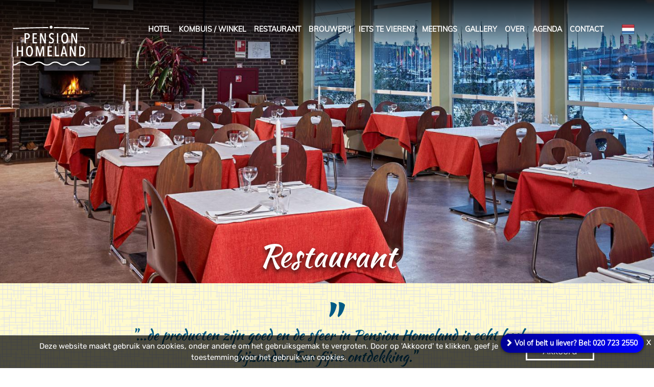

--- FILE ---
content_type: text/html; charset=UTF-8
request_url: https://www.pensionhomeland.com/nl/restaurantbar/
body_size: 6247
content:
<!DOCTYPE html><html lang=nl><head><meta charset=UTF-8><meta content="width=device-width, initial-scale=1" name=viewport><meta content=_csrf name=csrf-param><meta content="36k2bbm147SK-e_iXvZEV6LBOCvI_1wHsRaL1ajYWv267nky2I2hx_2qtpdstAYAkbFuc42JLV33TMm0_O4cjQ==" name=csrf-token><title>Restaurant - Pension Homeland</title><meta content="Ontspannen eten en genieten van de fijne keuken van Homeland. Een uniek vintage design restaurant op het Marineterrein in Amsterdam" name=description><meta content="index, follow" name=robots><script async src="https://www.googletagmanager.com/gtag/js?id=UA-111239873-1"></script><script>window.dataLayer = window.dataLayer || [];
  function gtag(){dataLayer.push(arguments);}
  gtag('js', new Date());

  gtag('config', 'UA-111239873-1');</script><meta content=https://www.pensionhomeland.com/nl/restaurantbar/ property=og:url><meta content="Restaurant  - Pension Homeland" property=og:title><meta content=article property=og:type><meta content=nl_NL property=og:locale><meta content="Ontspannen eten en genieten van de fijne keuken van Homeland. Een uniek vintage design restaurant op het Marineterrein in Amsterdam" property=og:description><meta content=summary name=twitter:card><meta content="Restaurant  - Pension Homeland" name=twitter:title><meta content="Ontspannen eten en genieten van de fijne keuken van Homeland. Een uniek vintage design restaurant op het Marineterrein in Amsterdam" name=twitter:description><meta content=https://www.pensionhomeland.com/runtime/images/174/1200x800/Pension_Homeland_0364.jpg property=og:image><meta content=630 property=og:image:height><meta content=1200 property=og:image:width><meta content=https://www.pensionhomeland.com/runtime/images/174/1200x800/Pension_Homeland_0364.jpg name=twitter:image><link href=https://www.pensionhomeland.com/nl/restaurantbar/ rel=canonical><link href=https://www.pensionhomeland.com/nl/restaurantbar/ hreflang=nl rel=alternate><link href=https://www.pensionhomeland.com/nl/restaurantbar/ hreflang=x-default rel=alternate><link href=https://www.pensionhomeland.com/en/restaurantbar/ hreflang=en rel=alternate><link href=https://www.pensionhomeland.com/de/restaurantbar/ hreflang=de rel=alternate><link href=/runtime/images/193/16x16/homelandfavicon512.png rel=icon sizes=16x16 type=image/png><link href=/runtime/images/193/32x32/homelandfavicon512.png rel=icon sizes=32x32 type=image/png><link href=/runtime/images/193/192x192/homelandfavicon512.png rel=icon sizes=192x192 type=image/png><link href=/runtime/images/193/512x512/homelandfavicon512.png rel=icon sizes=512x512 type=image/png><link href=/runtime/images/193/180x180/homelandfavicon512.png rel=apple-touch-icon sizes=180x180 type=image/png><link href="/sweet/frontend/web/css/sweet.css?v=1768781966" rel=stylesheet><link href="/assets/cb048de8/css/bootstrap.min.css?v=1768782064" rel=stylesheet><link href="/assets/7d0e9d8a/css/font-awesome.css?v=1768782064" rel=stylesheet><link href="/assets/97b11985/magnific-popup.css?v=1768782064" rel=stylesheet><link href="/assets/26ad9495/default-skin/default-skin.css?v=1768782064" rel=stylesheet><link href="/assets/26ad9495/photoswipe.css?v=1768782064" rel=stylesheet><link href="/css/main.css?v=1768781963" rel=stylesheet><body><script>(function (d, s, id, h) { var ftjs = d.getElementsByTagName(s)[0]; if (d.getElementById(id)) return; var js = d.createElement(s); js.id = id; js.src = "https://cdn.formitable.com/sdk/v1/ft.sdk.min.js"; h && (js.onload = h); ftjs.parentNode.insertBefore(js, ftjs);}(document, 'script', 'formitable-sdk', function () { FT.load('Analytics'); }));</script> <div class=ft-widget-b2 data-color=#0085ff data-language=auto data-open=1500 data-open-mobile=false data-restaurant=3058c97d data-tag=Website data-toolbar=true data-toolbar-mobile=true></div> <script>hoteliers_object = new hoteliers_form("2977", $language,{});</script> <!--[CDATA[YII-DYNAMIC-1]]--> <div class=wrapper><div class=header-container><div bg-srcset="/runtime/images/174/480x800/Pension_Homeland_0364.jpg 480w,
		/runtime/images/174/640x800/Pension_Homeland_0364.jpg 640w,
		/runtime/images/174/768x800/Pension_Homeland_0364.jpg 768w,
		/runtime/images/174/992x800/Pension_Homeland_0364.jpg 992w,
		/runtime/images/174/1024x800/Pension_Homeland_0364.jpg 1024w,
		/runtime/images/174/1440x960/Pension_Homeland_0364.jpg 1440w,
		/runtime/images/174/1920x1280/Pension_Homeland_0364.jpg 1920w" class=bgimg style="background-position: center Bottom"><div class=bg-gradient></div> </div> <div class=logo-container><a href=/nl/><img alt="Pension Homeland" class=img-responsive src=/runtime/images/444/150x114/homelandlogo.png> </a> </div> <div class=page-header-container><h1>Restaurant </h1> </div></div> <div class=menu-container><nav id=w0 class="navbar navbar-default"><div class=container><div class=navbar-header><button class=navbar-toggle data-target=#w0-collapse data-toggle=collapse type=button><span class=sr-only>Toggle navigation</span> <span class=icon-bar></span> <span class=icon-bar></span> <span class=icon-bar></span></button></div><div id=w0-collapse class="collapse navbar-collapse"><ul id=w1 class="nav navbar-nav"><li data-module=page data-slug=home title=Home><a href=/nl/>Home</a> <li class=dropdown data-module=page data-slug=hotel title=Hotel><a class=dropdown-toggle data-toggle=dropdown href=/nl/hotel/>Hotel <span class=caret></span></a><ul id=w2 class=dropdown-menu><li data-module=page data-slug=hotel title=Hotel><a href=/nl/hotel/ tabindex=-1>Hotel</a> <li data-module=page data-slug=kamers title=Kamers><a href=/nl/hotel/kamers/ tabindex=-1>Kamers</a> <li data-module=page data-slug=reviews title=Reviews><a href=/nl/hotel/reviews/ tabindex=-1>Reviews</a></ul> <li data-module=page data-slug=homeland-winkel title="kombuis / winkel"><a href=/nl/homeland-winkel/>kombuis / winkel</a> <li class="active dropdown" data-module=page data-slug=restaurantbar title=Restaurant><a class=dropdown-toggle data-toggle=dropdown href=/nl/restaurantbar/>Restaurant <span class=caret></span></a><ul id=w3 class=dropdown-menu><li class=active data-module=page data-slug=restaurantbar title=Restaurant><a href=/nl/restaurantbar/ tabindex=-1>Restaurant </a> <li data-module=page data-slug=bar title=Bar><a href=/nl/restaurantbar/bar/ tabindex=-1>Bar </a> <li data-module=page data-slug=producten title=Keuken><a href=/nl/restaurantbar/producten/ tabindex=-1>Keuken</a></ul> <li data-module=page data-slug=brouwerij title=Brouwerij><a href=/nl/brouwerij/>Brouwerij</a> <li data-module=page data-slug=iets-te-vieren title="Iets te vieren?"><a href=/nl/iets-te-vieren/>Iets te vieren?</a> <li data-module=page data-slug=meetings title=Meetings><a href=/nl/meetings/>Meetings</a> <li data-module=page data-slug=gallery title=Gallery><a href=/nl/gallery/>Gallery</a> <li class=dropdown data-module=page data-slug=over title=Over><a class=dropdown-toggle data-toggle=dropdown href=/nl/over/>Over <span class=caret></span></a><ul id=w4 class=dropdown-menu><li data-module=page data-slug=over title=Over><a href=/nl/over/ tabindex=-1>Over</a> <li data-module=page data-slug=omgeving title=Omgeving><a href=/nl/over/omgeving/ tabindex=-1>Omgeving</a> <li data-module=page data-slug=geschiedenis title=Geschiedenis><a href=/nl/over/geschiedenis/ tabindex=-1>Geschiedenis</a> <li data-module=page data-slug=nieuws title=Nieuws><a href=/nl/over/nieuws/ tabindex=-1>Nieuws</a></ul> <li data-module=page data-slug=agenda title=Agenda><a href=/nl/agenda/>Agenda</a> <li data-module=page data-slug=contact title=Contact><a href=/nl/contact/>Contact</a></ul><div class="btn-group desktop-switch pull-right view-switcher"><button id=w5 class="btn dropdown-toggle navbar-btn" data-toggle=dropdown><img alt="flag nl" src=/current/sweet/frontend/web/images/nl-NL.png><span class="flag nl-NL"></span> <span class=caret></span></button> <ul id=w6 class=dropdown-menu><li class="active nl-NL"><a href=/nl/restaurantbar/ tabindex=-1 title=Nederlands><img alt="flag nl" src=/current/sweet/frontend/web/images/nl-NL.png><span>Nederlands</span></a> <li class=en-GB><a href=/en/restaurantbar/ tabindex=-1 title=English><img alt="flag en" src=/current/sweet/frontend/web/images/en-GB.png><span>English</span></a> <li class=de-DE><a href=/de/restaurantbar/ tabindex=-1 title=Deutsch><img alt="flag de" src=/current/sweet/frontend/web/images/de-DE.png><span>Deutsch</span></a></ul></div></div></div></nav> <div class=language-container><div class="btn-group view-switcher"><button id=w7 class="btn dropdown-toggle" data-toggle=dropdown><img alt="flag nl" src=/current/sweet/frontend/web/images/nl-NL.png><span class="flag nl-NL"></span> <span class=caret></span></button> <ul id=w8 class=dropdown-menu><li class="active nl-NL"><a href=/nl/restaurantbar/ tabindex=-1 title=Nederlands><img alt="flag nl" src=/current/sweet/frontend/web/images/nl-NL.png><span>Nederlands</span></a> <li class=en-GB><a href=/en/restaurantbar/ tabindex=-1 title=English><img alt="flag en" src=/current/sweet/frontend/web/images/en-GB.png><span>English</span></a> <li class=de-DE><a href=/de/restaurantbar/ tabindex=-1 title=Deutsch><img alt="flag de" src=/current/sweet/frontend/web/images/de-DE.png><span>Deutsch</span></a></ul></div> </div></div> <div class=main-content><div class=row><div class="col-md-12 full-column"><blockquote>"...de producten zijn goed en de sfeer in Pension Homeland is echt heel bijzonder. Een fijne ontdekking."&nbsp;</blockquote> <p class=text-center>Proefwerk Parool <p><br> <p><span style="font-size: 12px;"><span style="font-size: 14px;"><span style="font-size: 16px;"><span style="font-size: 24px;">Bij Pension Homeland kun je de hele dag - van ontbijt tot diner - terecht voor heerlijke huisgemaakte gerechten. Na het ontbijt serveren wij van 12.00 tot 17.00 en van 18.00 tot&nbsp;22.00 uur ons vaste menu. We hebben ook een éxtra lunchkaart met heerlijke vers afgebakken, belegde broodjes uit onze delicatessenwinkel de Kombuis. Vanaf 18.00 uur bieden wij naast de vaste kaart ook ons Chef's Menu met seizoensgebonden specialiteiten van onze Chef Jerrey.<em&gt;><br></em&gt;></span></span></span> </span> <h2>Restaurant</h2> <p>De officiersmess van het voormalige Marineterrein doet nu dienst als ons restaurant. Wij gebruiken zelfs het bestek dat onderdeel was van de persoonlijke standaarduitrusting van elke marinier. Onze keuken is iedere dag open voor ontbijt, lunch en diner. Tijdens het eten kun je genieten van het fantastische uitzicht over het water. Bij koud weer warm je op bij de open haard en bij goed weer eet je heerlijk buiten op ons terras. <p>De keuken laat zich het beste beschrijven als ambachtelijk, per seizoen wisselend, vers, home made . Onze koks werken bewust met eerlijke producten. Per gerecht bieden wij uitstekend wijnadvies of een biersuggestie uit eigen brouwerij.&nbsp; <h2><strong>Groepen</strong><br></h2> <p>Wil je met een groot gezelschap komen ontbijten, lunchen, borrelen of dineren? Dan kun je het beste via&nbsp;<a href=mailto:events@pensionhomeland.com>mail</a> contact opnemen met onze groepsboekingen-afdeling. Wij werken vanaf 12 personen met een aangepast groeps-keuzemenu.&nbsp;&nbsp; <h2><br>Menu's</h2> <p><span style="font-size: 12px;"><span style="font-size: 16px;"><a class="button secondary" href=/local/userfiles/menu/HL_ontbijtkaart_mrt2025_zp_NL.pdf target=_blank title=HL_ontbijtkaart_mrt2025_zp_NL.pdf>ontbijt</a>&nbsp;<a class="button secondary" href=/local/userfiles/menu/HL_menukaart_2025_zp_NL.pdf target=_blank title=HL_menukaart_2025_zp_NL.pdf>lunch en diner</a> <a class="button secondary" href=/local/userfiles/menu/HL_extralunch_menu_NLzp_mrt2025.pdf target=_blank title=HL_extralunch_menu_NLzp_mrt2025.pdf>lunch specials</a>&nbsp;<a class="button secondary" href=https://www.pensionhomeland.com/local/userfiles/menu/HL_menu_A5_wijn_zp_2025.pdf target=_blank title=HL_menu_A5_wijn_zp_2025.pdf>wijnkaart</a>&nbsp;</span></span><br><br> <h2>Openingstijden</h2> <p>Het restaurant en de bar zijn íedere dag open.<br> <table><tbody><tr><td>ontbijt<td><div class=text-center>van 7.00 tot 11.30 uur&nbsp;</div><tr><td><p>lunch<td><p class=text-center>van 12.00 tot 17.00 uur<tr><td><p>vast menu<td><p class=text-center>van 12.00 tot 17.00 uur <p class=text-center>van 18.00 tot 22.00 uur<tr><td><p>chefs menu<td><p class=text-center>van 18.00 tot 22.00 uur&nbsp;<tr><td><p>bar<td><p class=text-center>zondag t/m woendsdag tot 23.00 uur <p class=text-center>donderddag t/m zaterdag tot 00.00 uur</tbody></table> <p><br></div> </div> </div> <div class=photoalbum><figure class="col-xs-3 item"><a class=open-album data-index=1 data-size=1772x1181 href=/runtime/images/563/1772x1180/16_04_22_HL_Pension_Homeland_5306H_.jpg><img alt="" class=img-responsive src=/runtime/images/563/480x319/16_04_22_HL_Pension_Homeland_5306H_.jpg> </a> </figure> <figure class="col-xs-3 item"><a class=open-album data-index=2 data-size=1772x1181 href=/runtime/images/564/1772x1180/16_04_22_HL_Pension_Homeland_5312H_.jpg><img alt="" class=img-responsive src=/runtime/images/564/480x319/16_04_22_HL_Pension_Homeland_5312H_.jpg> </a> </figure> <figure class="col-xs-3 item"><a class=open-album data-index=3 data-size=1772x1181 href=/runtime/images/565/1772x1180/16_04_22_HL_Pension_Homeland_5327.jpg><img alt="" class=img-responsive src=/runtime/images/565/480x319/16_04_22_HL_Pension_Homeland_5327.jpg> </a> </figure> <figure class="col-xs-3 item"><a class=open-album data-index=4 data-size=1772x1181 href=/runtime/images/566/1772x1180/16_04_22_HL_Pension_Homeland_5333.jpg><img alt="" class=img-responsive src=/runtime/images/566/480x319/16_04_22_HL_Pension_Homeland_5333.jpg> </a> </figure></div> <div aria-hidden=true class=pswp role=dialog tabindex=-1><div class=pswp__bg></div> <div class=pswp__scroll-wrap><div class=pswp__container><div class=pswp__item></div> <div class=pswp__item></div> <div class=pswp__item></div></div> <div class="pswp__ui pswp__ui--hidden"><div class=pswp__top-bar><div class=pswp__counter></div> <button class="pswp__button pswp__button--close" title="Close (Esc)"></button> <div class=pswp__preloader><div class=pswp__preloader__icn><div class=pswp__preloader__cut><div class=pswp__preloader__donut></div> </div> </div> </div></div> <div class="pswp__share-modal pswp__share-modal--hidden pswp__single-tap"><div class=pswp__share-tooltip></div> </div> <button class="pswp__button pswp__button--arrow--left" title="Previous (arrow left)"></button> <button class="pswp__button pswp__button--arrow--right" title="Next (arrow right)"></button> <div class=pswp__caption><div class=pswp__caption__center></div> </div></div></div></div> <div id=iframe_container class="mfp-hide white-popup"></div> <div class=action><nav><a class="blue button sticky" href=tel:+31207232550 title="Vol of belt u liever? Bel: 020 723 2550">Vol of belt u liever? Bel: 020 723 2550</a> </nav> </div></div> <div class="footer-container has-album"><div class=pattern-strip></div> <div class="container content"><div class=row><div class="col-md-8 col-sm-6 col-xs-12"><header><h2>Contactgegevens</h2> </header> <div itemscope itemtype=http://schema.org/Organization><section><div class=address><span itemprop=legalName>Pension Homeland</span><br> <span itemprop=streetAddress>Kattenburgerstraat 5</span><br> <span itemprop=postalCode>1018 JA</span><span itemprop=addressLocality> Amsterdam</span><br> <span itemprop=addressCountry>Nederland</span><br> <span itemprop=telephone><a href="tel:+3120 723 2550">+3120 723 2550</a></span><br> E: <a href=mailto:info@pensionhomeland.com><span itemprop=email>info@pensionhomeland.com</span></a><br> </div> </section> </div></div> <div class="col-md-4 col-sm-6 col-xs-12"><header><h2>Vind ons op</h2> </header> <section><ul class=social-media><li><a href=https://www.facebook.com/pensionhomeland target=_blank><i aria-hidden=true class="fa fa-facebook-f"></i>Facebook</a> <li><a href=https://www.instagram.com/pensionhomeland/ target=_blank><i aria-hidden=true class="fa fa-instagram"></i>Instagram</a> <li><a href=https://www.tripadvisor.com/Hotel_Review-g188590-d8628101-Reviews-Pension_Homeland-Amsterdam_North_Holland_Province.html target=_blank><i aria-hidden=true class="fa fa-tripadvisor"></i>Tripadvisor</a></ul> </section></div></div> </div></div> <script>document.addEventListener("DOMContentLoaded", function() {
        
        var closeButton = document.getElementById("btn-close-cookie");
        var acceptButton = document.getElementById("btn-accept-cookie");
        var cookieContainer = document.getElementById("cookie-container");
        
        closeButton.addEventListener('click', function(e) {
            e.preventDefault();
            cookieContainer.className += " slideDown";
        });
        
        acceptButton.addEventListener('click', function(e) {
            e.preventDefault();
            document.cookie = 'cookie_accepted=1;path=/';
            cookieContainer.className += " slideDown accepted-1";
            cookieContainer.className = cookieContainer.className.replace(new RegExp('(?:^|\\s)'+ 'accepted-0' + '(?:\\s|$)'), ' ');
            cookieContainer.dataset.accepted = 1;
        });
        
    });</script> <div id=cookie-container class="accepted-0 cookie-container"><div class=cookie-content><div class=cookie-message><p>Deze website maakt gebruik van cookies, onder andere om het gebruiksgemak te vergroten. Door op 'Akkoord' te klikken, geef je toestemming voor het gebruik van cookies. </div> <div class=cookie-button><a id=btn-accept-cookie class="button primary" href=/nl/site/accept-cookie/>Akkoord</a> </div> <div class=clear-cookie></div></div> <div class=cookie-close><a id=btn-close-cookie href=#>X</a> </div></div> <script type=application/ld+json>[
    {
        "@context": "https://schema.org",
        "@type": "LocalBusiness",
        "url": "https://www.pensionhomeland.com/nl/",
        "name": "Pension Homeland",
        "telephone": "+3120 723 2550",
        "email": "info@pensionhomeland.com",
        "image": "/runtime/images/444/150x114/homelandlogo.png",
        "logo": {
            "@type": "ImageObject",
            "url": "/runtime/images/444/150x114/homelandlogo.png"
        },
        "address": {
            "streetAddress": "Kattenburgerstraat 5",
            "postalCode": "1018 JA",
            "addressLocality": "Amsterdam",
            "addressCountry": "Nederland",
            "@type": "PostalAddress"
        },
        "openingHoursSpecification": [
            {
                "@type": "OpeningHoursSpecification",
                "dayOfWeek": "Monday",
                "opens": "07:00",
                "closes": "23:00"
            },
            {
                "@type": "OpeningHoursSpecification",
                "dayOfWeek": "Tuesday",
                "opens": "07:00",
                "closes": "23:00"
            },
            {
                "@type": "OpeningHoursSpecification",
                "dayOfWeek": "Wednesday",
                "opens": "07:00",
                "closes": "23:00"
            },
            {
                "@type": "OpeningHoursSpecification",
                "dayOfWeek": "Thursday",
                "opens": "07:00",
                "closes": "00:00"
            },
            {
                "@type": "OpeningHoursSpecification",
                "dayOfWeek": "Friday",
                "opens": "07:00",
                "closes": "00:00"
            },
            {
                "@type": "OpeningHoursSpecification",
                "dayOfWeek": "Saturday",
                "opens": "07:00",
                "closes": "00:00"
            },
            {
                "@type": "OpeningHoursSpecification",
                "dayOfWeek": "Sunday",
                "opens": "07:00",
                "closes": "23:00"
            }
        ],
        "sameAs": [
            "https://www.facebook.com/pensionhomeland",
            "https://www.instagram.com/pensionhomeland/",
            "https://www.tripadvisor.com/Hotel_Review-g188590-d8628101-Reviews-Pension_Homeland-Amsterdam_North_Holland_Province.html"
        ]
    }
]</script><script src="/assets/e5209e5/jquery.min.js?v=1768782064"></script> <!--[if lt IE 9]>
<script src="/assets/3867acf1/dist/html5shiv.min.js?v=1768782064"></script>
<![endif]--> <!--[if lt IE 9]>
<script src="/assets/8c0d6cc1/dest/respond.min.js?v=1768782064"></script>
<![endif]--> <script src="/assets/cb048de8/js/bootstrap.min.js?v=1768782064"></script> <script src="/assets/97b11985/jquery.magnific-popup.min.js?v=1768782064"></script> <script src="/assets/26ad9495/photoswipe-ui-default.min.js?v=1768782064"></script> <script src="/assets/26ad9495/photoswipe.min.js?v=1768782064"></script> <script src="/assets/e850df9/jquery.matchHeight-min.js?v=1768782064"></script> <script src="/assets/67a48367/masonry.pkgd.min.js?v=1768782064"></script> <script src="/assets/be680ec7/imagesloaded.pkgd.min.js?v=1768782064"></script> <script src="/assets/a5427f02/isotope.pkgd.min.js?v=1768782064"></script> <script src="/js/bgsrcset.min.js?v=1768781963"></script> <script src="/js/jquery-ui.min.js?v=1768781963"></script> <script src="/js/hoteliers-main.js?v=1768781963"></script> <script src="/js/main.js?v=1768781963"></script> <script>$(document).ready(function(){
		    $('input[name=_csrf]').val('m_rJE3V3XBsEmla_QFbVgFGkoXkFMTOytBbGzUTts3O2sbpiGi1lYU3UPMgqHIC2B-H3NjxDXcHref-IMN7wGA==');
		});</script> <script>jQuery(function ($) {

			$('.message-container').on('click', function(){
				$(this).addClass('slide-up');
				var id = $(this).data('id');
				$.ajax({
					type: 'post',
					url: '/nl/site/ajax/',
					data: 'id='+id+'&_csrf=36k2bbm147SK-e_iXvZEV6LBOCvI_1wHsRaL1ajYWv267nky2I2hx_2qtpdstAYAkbFuc42JLV33TMm0_O4cjQ=='
				});
			});
		

                
            $('body').on('click', '.sweet-alert-popup-container .sweet-alert .close-icon, .sweet-alert .close-button', function(){
                $(this).parent().hide();
                $(this).parent().removeClass('active');
                var popupContainer = $(this).parent().parent();
                if (popupContainer.find('.sweet-alert:not(.active)').length == popupContainer.find('.sweet-alert').length){
                    popupContainer.hide();
                    $('body').removeClass('popup-active');
                }                   
            });
            
            $('body').on('click', '.sweet-alert-container .sweet-alert .close-icon', function(){
                $(this).parent().hide();            
            });
                
            $('body').on('click', '.sweet-alert-popup-container', function(e){
                if ($(e.target).hasClass('sweet-alert-popup-container')){
                    $(this).hide();
                    $('body').removeClass('popup-active');
                }
            });
            
            if ($('.sweet-alert-popup-container').length > 0){
                $('body').addClass('popup-active');
            }
                
            if ($('.sweet-alert-container').length > 0){
                setTimeout(function() { 
                    $('.sweet-alert-container').hide();
                }, 15000);
            }
            
        
jQuery('#w5').dropdown();
jQuery('#w7').dropdown();
});</script>

--- FILE ---
content_type: text/css
request_url: https://www.pensionhomeland.com/css/main.css?v=1768781963
body_size: 14096
content:
@font-face {
  font-family: 'Kaushan Script';
  font-style: normal;
  font-weight: 400;
  src: url(https://fonts.gstatic.com/s/kaushanscript/v16/vm8vdRfvXFLG3OLnsO15WYS5DG74wNc.ttf) format('truetype');
}
@font-face {
  font-family: 'Muli';
  font-style: normal;
  font-weight: 400;
  src: url(https://fonts.gstatic.com/s/muli/v29/7Aulp_0qiz-aVz7u3PJLcUMYOFnOkEk30e0.ttf) format('truetype');
}
@font-face {
  font-family: 'Rubik';
  font-style: normal;
  font-weight: 400;
  src: url(https://fonts.gstatic.com/s/rubik/v28/iJWZBXyIfDnIV5PNhY1KTN7Z-Yh-B4iFV0Uw.ttf) format('truetype');
}
@font-face {
  font-family: 'Rubik';
  font-style: normal;
  font-weight: 500;
  src: url(https://fonts.gstatic.com/s/rubik/v28/iJWZBXyIfDnIV5PNhY1KTN7Z-Yh-NYiFV0Uw.ttf) format('truetype');
}
@font-face {
  font-family: 'Rubik';
  font-style: normal;
  font-weight: 700;
  src: url(https://fonts.gstatic.com/s/rubik/v28/iJWZBXyIfDnIV5PNhY1KTN7Z-Yh-4I-FV0Uw.ttf) format('truetype');
}
/* COLORS */
/* FONT SIZES */
/* FONT FAMILY */
/* SCREEN SIZES */
/* MARGINS */
/* WIDTHS AND HEIGHTS*/
.header-base {
  font-family: 'Kaushan Script', cursive;
}
.header-1 {
  font-family: 'Kaushan Script', cursive;
  font-size: 60px;
}
@media (max-width:1024px) {
  .header-1 {
    font-size: 42px;
  }
  .header-1 span {
    font-size: 42px !important;
  }
}
@media (max-width:992px) {
  .header-1 {
    font-size: 36px;
  }
  .header-1 span {
    font-size: 36px !important;
  }
}
@media (max-width:768px) {
  .header-1 {
    font-size: 30px;
  }
  .header-1 span {
    font-size: 30px !important;
  }
}
.header-2 {
  font-family: 'Kaushan Script', cursive;
  font-size: 34px;
  color: #005984;
}
@media (max-width:992px) {
  .header-2 {
    font-size: 30px;
  }
  .header-2 span {
    font-size: 30px !important;
  }
}
.header-3 {
  font-family: 'Kaushan Script', cursive;
  font-size: 28px;
  color: #005984;
}
@media (max-width:992px) {
  .header-3 {
    font-size: 24px;
  }
  .header-3 span {
    font-size: 24px !important;
  }
}
.quote {
  font-family: 'Kaushan Script', cursive;
  font-size: 28px;
  color: #005984;
  text-align: center;
  width: 80%;
  margin: 0px auto;
}
@media (max-width:992px) {
  .quote {
    font-size: 24px;
  }
  .quote span {
    font-size: 24px !important;
  }
}
.page-title {
  font-family: 'Kaushan Script', cursive;
  font-size: 60px;
  color: #fff;
  text-shadow: 0px 5px 10px rgba(0, 0, 0, 0.85);
}
@media (max-width:1024px) {
  .page-title {
    font-size: 42px;
  }
  .page-title span {
    font-size: 42px !important;
  }
}
@media (max-width:992px) {
  .page-title {
    font-size: 36px;
  }
  .page-title span {
    font-size: 36px !important;
  }
}
@media (max-width:768px) {
  .page-title {
    font-size: 30px;
  }
  .page-title span {
    font-size: 30px !important;
  }
}
/* instead of the normal bootstrap 15px margins */
.row {
  margin-left: -10px;
  margin-right: -10px;
}
.row.map-row {
  margin-left: -15px;
  margin-right: -15px;
}
.no-padding {
  padding-left: 0px;
  padding-right: 0px;
}
.menu-item {
  background-color: transparent;
  color: #fff;
  font-family: 'Muli', sans-serif;
  text-transform: uppercase;
  line-height: 35px;
  padding: 0px 15px;
  font-size: 14px;
  font-weight: bold;
}
@media (max-width:992px) {
  .menu-item {
    font-weight: normal;
  }
}
.menu-item:hover,
.menu-item.active {
  color: #FFFACD;
}
@media (max-width:992px) {
  .menu-item:hover,
  .menu-item.active {
    color: #000000;
  }
}
@media (max-width:992px) {
  .menu-item:hover {
    font-weight: bold;
  }
}
.white-bg-pattern {
  background-image: url(../images/gfx/background-formica-voor-site-creme.png);
  background-repeat: repeat;
}
.dark-bg-pattern {
  background-image: url(../images/gfx/background-formica-voor-site-donker-licht-vinyl.png);
  background-repeat: repeat;
}
code {
  background-color: transparent;
  -webkit-border-radius: 0px;
  -moz-border-radius: 0px;
  border-radius: 0px;
  -moz-background-clip: padding;
  -webkit-background-clip: padding-box;
  background-clip: padding-box;
  background-image: url(../images/gfx/background-formica-voor-site-donker-licht-vinyl.png);
  background-repeat: repeat;
  font-family: 'Kaushan Script', cursive;
  font-size: 34px;
  color: #005984;
  display: block;
  width: 100%;
  margin: 40px 0px;
  padding: 2px 15px;
  color: #fff;
}
@media (max-width:992px) {
  code {
    font-size: 30px;
  }
  code span {
    font-size: 30px !important;
  }
}
@media (max-width:992px) {
  .main-content code {
    max-width: 380px;
  }
}
code a {
  color: #fff;
  text-decoration: none;
}
code a:visited,
code a:active,
code a:hover,
code a:link {
  color: #fff;
  text-decoration: none;
}
.main-content code a:visited,
.main-content code a:active,
.main-content code a:hover,
.main-content code a:link {
  color: #fff;
}
.special-zone {
  background-image: url(../images/gfx/background-formica-voor-site-donker-licht-vinyl.png);
  background-repeat: repeat;
  font-family: 'Kaushan Script', cursive;
  font-size: 34px;
  color: #005984;
  display: block;
  width: 100%;
  margin: 40px 0px;
  padding: 2px 15px;
  color: #fff;
}
@media (max-width:992px) {
  .special-zone {
    font-size: 30px;
  }
  .special-zone span {
    font-size: 30px !important;
  }
}
@media (max-width:992px) {
  .main-content .special-zone {
    max-width: 380px;
  }
}
.special-zone a {
  color: #fff;
  text-decoration: none;
}
.special-zone a:visited,
.special-zone a:active,
.special-zone a:hover,
.special-zone a:link {
  color: #fff;
  text-decoration: none;
}
.main-content .special-zone a:visited,
.main-content .special-zone a:active,
.main-content .special-zone a:hover,
.main-content .special-zone a:link {
  color: #fff;
}
/* used for over the menu and clickable tiles */
.background-gradient {
  position: absolute;
  width: 100%;
  height: 120px;
  top: 0px;
  left: 0px;
  background: -moz-linear-gradient(top, rgba(0, 0, 0, 0.85) 0%, rgba(0, 0, 0, 0) 100%);
  background: -webkit-linear-gradient(top, rgba(0, 0, 0, 0.85) 0%, rgba(0, 0, 0, 0) 100%);
  background: linear-gradient(to bottom, rgba(0, 0, 0, 0.85) 0%, rgba(0, 0, 0, 0) 100%);
  filter: progid:DXImageTransform.Microsoft.gradient( startColorstr='#a6000000', endColorstr='#00000000',GradientType=0 );
}
.background-gradient.reverse {
  top: auto;
  bottom: 0px;
  background: -moz-linear-gradient(top, rgba(0, 0, 0, 0) 0%, rgba(0, 0, 0, 0.85) 100%);
  /* FF3.6-15 */
  background: -webkit-linear-gradient(top, rgba(0, 0, 0, 0) 0%, rgba(0, 0, 0, 0.85) 100%);
  /* Chrome10-25,Safari5.1-6 */
  background: linear-gradient(to bottom, rgba(0, 0, 0, 0) 0%, rgba(0, 0, 0, 0.85) 100%);
  /* W3C, IE10+, FF16+, Chrome26+, Opera12+, Safari7+ */
  filter: progid:DXImageTransform.Microsoft.gradient(startColorstr='#00000000', endColorstr='#a6000000', GradientType=0);
  /* IE6-9 */
}
@media (max-width:768px) {
  .background-gradient {
    height: 60px;
  }
}
.background-image.small {
  background-size: cover;
  background-position: top center;
  height: 236px;
  width: 100%;
  margin-bottom: 40px;
  position: relative;
}
/* homeland button in different themes*/
.hl-button {
  border-width: 3px;
  border-style: solid;
  padding: 2px 30px;
  text-align: center;
  display: inline-block;
  line-height: 25px;
  text-decoration: none;
  background-color: none;
  background: none;
  border-color: #061C33;
  color: #061C33;
}
@media (max-width:768px) {
  .cta-container .hl-button {
    font-size: 11px;
  }
}
.tile .hl-button {
  display: table;
  margin: 0px auto;
}
.hl-button.white-theme {
  color: #fff;
  background-color: transparent;
  background: transparent;
  border-style: solid;
  border-color: #fff;
  padding: 2px 30px;
  -webkit-border-radius: 0px;
  -moz-border-radius: 0px;
  border-radius: 0px;
  -moz-background-clip: padding;
  -webkit-background-clip: padding-box;
  background-clip: padding-box;
}
.hl-button.white-theme:hover {
  color: #061C33;
  background-color: #fff;
  border-color: #fff;
  text-decoration: none;
}
.hl-button.white-theme:hover:visited,
.hl-button.white-theme:hover:focus {
  color: #061C33;
  background-color: #fff;
  border-color: #fff;
}
.hl-button.white-theme:visited,
.hl-button.white-theme:focus {
  color: #fff;
  background-color: transparent;
  border-color: #fff;
}
.hl-button.dark-theme {
  color: #061C33;
  border-color: #061C33;
}
.hl-button.dark-theme.revert {
  color: #fff;
  background-color: #061C33;
  border-color: transparent;
}
.hl-button.dark-theme.revert:hover,
.hl-button.dark-theme.revert:visited,
.hl-button.dark-theme.revert:focus {
  color: #061C33;
  background-color: transparent;
  border-color: #061C33;
}
.hl-button.dark-theme:hover,
.hl-button.dark-theme:visited,
.hl-button.dark-theme:focus {
  color: #fff;
  background-color: #061C33;
  border-color: transparent;
  text-decoration: none;
}
.hl-button.submit-btn {
  width: 100%;
  display: block;
}
.button.primary {
  border-width: 3px;
  border-style: solid;
  padding: 2px 30px;
  text-align: center;
  display: inline-block;
  line-height: 25px;
  text-decoration: none;
  background-color: none;
  background: none;
  border-color: #061C33;
  color: #061C33;
}
@media (max-width:768px) {
  .cta-container .button.primary {
    font-size: 11px;
  }
}
.tile .button.primary {
  display: table;
  margin: 0px auto;
}
.button.primary.white-theme {
  color: #fff;
  background-color: transparent;
  background: transparent;
  border-style: solid;
  border-color: #fff;
  padding: 2px 30px;
  -webkit-border-radius: 0px;
  -moz-border-radius: 0px;
  border-radius: 0px;
  -moz-background-clip: padding;
  -webkit-background-clip: padding-box;
  background-clip: padding-box;
}
.button.primary.white-theme:hover {
  color: #061C33;
  background-color: #fff;
  border-color: #fff;
  text-decoration: none;
}
.button.primary.white-theme:hover:visited,
.button.primary.white-theme:hover:focus {
  color: #061C33;
  background-color: #fff;
  border-color: #fff;
}
.button.primary.white-theme:visited,
.button.primary.white-theme:focus {
  color: #fff;
  background-color: transparent;
  border-color: #fff;
}
.button.primary.dark-theme {
  color: #061C33;
  border-color: #061C33;
}
.button.primary.dark-theme.revert {
  color: #fff;
  background-color: #061C33;
  border-color: transparent;
}
.button.primary.dark-theme.revert:hover,
.button.primary.dark-theme.revert:visited,
.button.primary.dark-theme.revert:focus {
  color: #061C33;
  background-color: transparent;
  border-color: #061C33;
}
.button.primary.dark-theme:hover,
.button.primary.dark-theme:visited,
.button.primary.dark-theme:focus {
  color: #fff;
  background-color: #061C33;
  border-color: transparent;
  text-decoration: none;
}
.button.primary.submit-btn {
  width: 100%;
  display: block;
}
.button.primary:hover {
  color: #fff;
  background-color: #061C33;
  border-color: transparent;
  text-decoration: none;
}
.button.secondary {
  border-width: 3px;
  border-style: solid;
  padding: 2px 30px;
  text-align: center;
  display: inline-block;
  line-height: 25px;
  text-decoration: none;
  background-color: none;
  background: none;
  border-color: #061C33;
  color: #061C33;
  color: #fff;
  background-color: #061C33;
  border-color: transparent;
}
@media (max-width:768px) {
  .cta-container .button.secondary {
    font-size: 11px;
  }
}
.tile .button.secondary {
  display: table;
  margin: 0px auto;
}
.button.secondary.white-theme {
  color: #fff;
  background-color: transparent;
  background: transparent;
  border-style: solid;
  border-color: #fff;
  padding: 2px 30px;
  -webkit-border-radius: 0px;
  -moz-border-radius: 0px;
  border-radius: 0px;
  -moz-background-clip: padding;
  -webkit-background-clip: padding-box;
  background-clip: padding-box;
}
.button.secondary.white-theme:hover {
  color: #061C33;
  background-color: #fff;
  border-color: #fff;
  text-decoration: none;
}
.button.secondary.white-theme:hover:visited,
.button.secondary.white-theme:hover:focus {
  color: #061C33;
  background-color: #fff;
  border-color: #fff;
}
.button.secondary.white-theme:visited,
.button.secondary.white-theme:focus {
  color: #fff;
  background-color: transparent;
  border-color: #fff;
}
.button.secondary.dark-theme {
  color: #061C33;
  border-color: #061C33;
}
.button.secondary.dark-theme.revert {
  color: #fff;
  background-color: #061C33;
  border-color: transparent;
}
.button.secondary.dark-theme.revert:hover,
.button.secondary.dark-theme.revert:visited,
.button.secondary.dark-theme.revert:focus {
  color: #061C33;
  background-color: transparent;
  border-color: #061C33;
}
.button.secondary.dark-theme:hover,
.button.secondary.dark-theme:visited,
.button.secondary.dark-theme:focus {
  color: #fff;
  background-color: #061C33;
  border-color: transparent;
  text-decoration: none;
}
.button.secondary.submit-btn {
  width: 100%;
  display: block;
}
.button.secondary:visited {
  color: #fff;
}
.button.secondary:hover {
  color: #061C33;
  background-color: transparent;
  border-color: #061C33;
}
.dropdown-menu-caret-base {
  content: "";
  background-color: #fff;
  -webkit-transform: rotate(45deg);
  -moz-transform: rotate(45deg);
  -ms-transform: rotate(45deg);
  -o-transform: rotate(45deg);
  width: 20px;
  height: 20px;
  position: absolute;
  top: -10px;
  z-index: -1;
  display: block;
  color: #fff;
}
@-webkit-keyframes fadeIn {
  0% {
    filter: alpha(opacity=0);
    opacity: 0;
  }
  100% {
    filter: alpha(opacity=100);
    opacity: 1;
  }
}
@-moz-keyframes fadeIn {
  0% {
    filter: alpha(opacity=0);
    opacity: 0;
  }
  100% {
    filter: alpha(opacity=100);
    opacity: 1;
  }
}
@-ms-keyframes fadeIn {
  0% {
    filter: alpha(opacity=0);
    opacity: 0;
  }
  100% {
    filter: alpha(opacity=100);
    opacity: 1;
  }
}
@-o-keyframes fadeIn {
  0% {
    filter: alpha(opacity=0);
    opacity: 0;
  }
  100% {
    filter: alpha(opacity=100);
    opacity: 1;
  }
}
@keyframes fadeIn {
  0% {
    filter: alpha(opacity=0);
    opacity: 0;
  }
  100% {
    filter: alpha(opacity=100);
    opacity: 1;
  }
}
.fadeIn {
  animation: fadeIn 1.5s ease-in 1s forwards;
  -ms-animation: fadeIn 1.5s ease-in 1s forwards;
  -moz-animation: fadeIn 1.5s ease-in 1s forwards;
  -webkit-animation: fadeIn 1.5s ease-in 1s forwards;
  -o-animation: fadeIn 1.5s ease-in 1s forwards;
}
html {
  background-image: url(../images/gfx/background-formica-voor-site-creme.png);
  background-repeat: repeat;
}
body {
  width: 100%;
  height: 100%;
  margin: 0px;
  padding: 0px;
  font-size: 18px;
  line-height: 1.5;
  overflow-x: hidden;
  background: transparent;
  font-family: 'Rubik', sans-serif;
  font-weight: 400;
  -webkit-font-smoothing: antialiased;
}
@media (max-width:1024px) {
  body {
    font-size: 16px;
  }
}
@media (max-width:768px) {
  body.home .book-container button.hoteliers-form__form-field.hl-button.white-theme {
    display: none;
  }
}
body.home .book-container a.hl-button.submit-btn.mobile {
  display: none;
}
@media (max-width:768px) {
  body.home .book-container a.hl-button.submit-btn.mobile {
    display: block;
  }
}
@media (max-width:992px) {
  body.home .cta-container a.hl-button.submit-btn {
    display: none;
  }
}
*,
*:focus,
*:active,
*:hover {
  outline: none;
  outline-offset: 0px;
  outline-color: transparent;
}
:focus {
  outline-color: transparent;
  outline-style: none;
}
p {
  margin: 0px 0px 15px 0px;
  font-size: 18px;
}
@media (max-width:1024px) {
  p {
    font-size: 16px;
  }
}
@media (max-width:1024px) {
  p span {
    font-size: 16px !important;
  }
}
a:focus,
a:hover {
  outline-color: transparent;
  outline-offset: 0px;
  outline-style: auto;
  outline-width: 0px;
}
.large {
  font-size: 20px;
}
@media (max-width:1024px) {
  .large {
    font-size: 18px;
  }
}
hr {
  border-color: #005984;
  border-width: 2px;
  width: 100%;
  max-width: 80%;
  text-align: center;
  margin: 25px auto;
}
.wrapper {
  max-width: 1920px;
  width: 100%;
  margin: 0px auto;
  position: relative;
  height: 100%;
  min-height: 100vh;
}
.bgimg {
  position: absolute;
  width: 100%;
  height: 100%;
  margin: 10%;
  left: 0px;
  right: 0px;
  margin: auto;
  background-repeat: no-repeat;
  background-size: cover;
  background-position: center;
  transition: opacity 0.3s ease-out;
  opacity: 0;
}
.bgimg.loaded {
  opacity: 1;
}
.header-container {
  position: relative;
  width: 100%;
  height: 77vh;
  background-size: cover;
  background-position: center center;
}
.header-container.height-auto {
  min-height: 120px;
  height: auto;
}
.header-container.height-auto .bgimg {
  opacity: 1;
  filter: alpha(opacity=100);
}
.page-header-container {
  position: absolute;
  bottom: 0px;
  left: 0px;
  width: 100%;
  text-align: center;
}
.page-header-container.relative {
  position: relative;
}
.page-header-container h1 {
  font-family: 'Kaushan Script', cursive;
  font-size: 60px;
  color: #fff;
  text-shadow: 0px 5px 10px rgba(0, 0, 0, 0.85);
  margin: 20px auto;
  max-width: 860px;
  width: 100%;
  padding: 0px 15px;
}
@media (max-width:1024px) {
  .page-header-container h1 {
    font-size: 42px;
  }
  .page-header-container h1 span {
    font-size: 42px !important;
  }
}
@media (max-width:992px) {
  .page-header-container h1 {
    font-size: 36px;
  }
  .page-header-container h1 span {
    font-size: 36px !important;
  }
}
@media (max-width:768px) {
  .page-header-container h1 {
    font-size: 30px;
  }
  .page-header-container h1 span {
    font-size: 30px !important;
  }
}
.logo-container {
  padding-top: 35px;
  padding-left: 25px;
  -webkit-transition: padding-top 0.2s ease-in;
  -moz-transition: padding-top 0.2s ease-in;
  -ms-transition: padding-top 0.2s ease-in;
  -o-transition: padding-top 0.2s ease-in;
  position: absolute;
  top: 0px;
  left: 0px;
  padding-right: 25px;
}
@media (max-width:768px) {
  .logo-container {
    padding-top: 15px;
  }
}
.logo-container a img {
  width: 100%;
  max-width: 150px;
  margin: 0px auto;
  display: block;
}
.logo-container.home {
  position: relative;
}
.logo-container.home a img {
  margin-left: 0px;
  max-width: 400px;
  display: block;
  margin: 0px auto;
}
.book-container {
  background-image: url(../images/gfx/background-formica-voor-site-donker-licht-vinyl.png);
  background-repeat: repeat;
  width: 100%;
  color: #fff;
  text-align: center;
  padding: 10px 0px;
}
@media (max-width:768px) {
  .book-container {
    padding: 15px 0px;
    margin-top: 40px;
    margin-bottom: 40px;
  }
}
.book-container p {
  margin: 0px;
}
.home .book-container {
  -webkit-align-self: flex-end;
  -ms-align-self: flex-end;
  align-self: flex-end;
  margin-bottom: 80px;
}
.book-container .hl-button.submit-btn.mobile {
  width: 100%;
  max-width: 150px;
  margin: 0px auto;
}
@media (max-width: 768px) {
  .book-container .hl-button.submit-btn.mobile {
    max-width: 100%;
  }
}
.bg-gradient {
  position: absolute;
  width: 100%;
  height: 120px;
  top: 0px;
  left: 0px;
  background: -moz-linear-gradient(top, rgba(0, 0, 0, 0.85) 0%, rgba(0, 0, 0, 0) 100%);
  background: -webkit-linear-gradient(top, rgba(0, 0, 0, 0.85) 0%, rgba(0, 0, 0, 0) 100%);
  background: linear-gradient(to bottom, rgba(0, 0, 0, 0.85) 0%, rgba(0, 0, 0, 0) 100%);
  filter: progid:DXImageTransform.Microsoft.gradient( startColorstr='#a6000000', endColorstr='#00000000',GradientType=0 );
}
.bg-gradient.reverse {
  top: auto;
  bottom: 0px;
  background: -moz-linear-gradient(top, rgba(0, 0, 0, 0) 0%, rgba(0, 0, 0, 0.85) 100%);
  /* FF3.6-15 */
  background: -webkit-linear-gradient(top, rgba(0, 0, 0, 0) 0%, rgba(0, 0, 0, 0.85) 100%);
  /* Chrome10-25,Safari5.1-6 */
  background: linear-gradient(to bottom, rgba(0, 0, 0, 0) 0%, rgba(0, 0, 0, 0.85) 100%);
  /* W3C, IE10+, FF16+, Chrome26+, Opera12+, Safari7+ */
  filter: progid:DXImageTransform.Microsoft.gradient(startColorstr='#00000000', endColorstr='#a6000000', GradientType=0);
  /* IE6-9 */
}
@media (max-width:768px) {
  .bg-gradient {
    height: 60px;
  }
}
.menu-container {
  width: auto;
  position: absolute;
  top: 0px;
  right: 0px;
  padding: 40px 25px;
  padding-left: 125px;
  -webkit-transition: padding-top 0.2s ease-in;
  -moz-transition: padding-top 0.2s ease-in;
  -ms-transition: padding-top 0.2s ease-in;
  -o-transition: padding-top 0.2s ease-in;
  float: right;
  z-index: 1;
  min-height: 115px;
  height: auto;
}
.menu-container.ishome {
  position: relative;
}
@media (max-width:1024px) {
  .menu-container {
    padding-right: 15px;
  }
}
@media (max-width:768px) {
  .menu-container {
    padding-top: 15px;
    padding-bottom: 15px;
  }
}
.menu-container .navbar {
  -webkit-border-radius: 0px;
  -moz-border-radius: 0px;
  border-radius: 0px;
  -moz-background-clip: padding;
  -webkit-background-clip: padding-box;
  background-clip: padding-box;
  border: none;
  min-height: 35px;
  margin-bottom: 0px;
}
.menu-container .navbar-header {
  -webkit-transition: padding-top 0.2s ease-in;
  -moz-transition: padding-top 0.2s ease-in;
  -ms-transition: padding-top 0.2s ease-in;
  -o-transition: padding-top 0.2s ease-in;
  z-index: 2;
  top: 0px;
  right: 0px;
}
@media (max-width:1260px) {
  .menu-container .navbar-header {
    position: relative;
    z-index: 4;
  }
}
.menu-container .navbar-default {
  background-color: transparent;
  border-color: transparent;
  float: left;
}
.menu-container .navbar-default .view-switcher {
  display: none;
}
@media (max-width:1260px) {
  .menu-container .navbar-default .view-switcher {
    display: block;
  }
}
@media (max-width:1260px) {
  .menu-container .navbar-default {
    float: right;
    width: 47px;
  }
  .menu-container .navbar-default .navbar-collapse {
    border-color: transparent;
    -webkit-transition: all 0.5s ease-in;
    -moz-transition: all 0.5s ease-in;
    -ms-transition: all 0.5s ease-in;
    -o-transition: all 0.5s ease-in;
    background-color: transparent;
  }
  .menu-container .navbar-default .navbar-collapse.collapsing {
    background-color: transparent;
  }
  .menu-container .navbar-default .navbar-collapse.collapse {
    -webkit-transition: all 0.5s ease-in;
    -moz-transition: all 0.5s ease-in;
    -ms-transition: all 0.5s ease-in;
    -o-transition: all 0.5s ease-in;
    transition-property: width, height, top, left;
    position: relative;
    top: 0px;
    right: 0px;
    overflow-y: auto !important;
    background-color: transparent;
  }
  .menu-container .navbar-default .navbar-collapse.collapse.in {
    background-color: #FFFACD;
    position: fixed;
    top: 0px;
    left: auto;
    right: 0px;
    width: 90%;
    height: 100% !important;
    margin-left: 0px;
    margin-right: 0px;
    z-index: 3;
    padding-top: 40px;
    overflow-x: hidden;
    overflow-y: auto;
    padding-bottom: 80px;
  }
  .menu-container .navbar-default .navbar-collapse.collapse.in .navbar-nav {
    display: block;
  }
  .menu-container .navbar-default .navbar-collapse.collapse.in .navbar-nav:after {
    content: " ";
    display: block;
    clear: both;
  }
  .menu-container .navbar-default .navbar-collapse.collapse.in .navbar-nav > li {
    width: 100%;
    float: left;
  }
  .menu-container .navbar-default .navbar-collapse.collapse.in .navbar-nav > li > a {
    color: #061C33;
  }
  .menu-container .navbar-default .navbar-collapse.collapse.in .navbar-nav .dropdown-menu {
    margin-left: 40px;
    padding-top: 0px;
    padding-bottom: 0px;
    top: 100%;
    display: block !important;
    opacity: 1 !important;
    filter: alpha(opacity=100) !important;
  }
  .menu-container .navbar-default .navbar-collapse.collapse.in .navbar-nav .dropdown-menu li a {
    font-size: 14px;
    color: #061C33;
    line-height: 35px;
    font-family: 'Muli', sans-serif;
  }
  .menu-container .navbar-default .navbar-collapse.collapse.in .view-switcher ul.dropdown-menu {
    display: block !important;
    border-top: 1px solid #061C33;
    padding-top: 5px;
  }
  .menu-container .navbar-default .navbar-collapse.collapse.in .view-switcher ul.dropdown-menu li a:before {
    vertical-align: top;
  }
}
.menu-container .navbar-default .container {
  width: auto;
  padding-left: 0px;
  padding-right: 0px;
}
@media (max-width:1260px) {
  .menu-container .navbar-default .navbar-nav {
    display: none;
  }
}
.menu-container .navbar-default .navbar-nav > li:first-child {
  display: none;
}
@media (max-width:1260px) {
  .menu-container .navbar-default .navbar-nav > li {
    margin-left: 15px;
  }
}
.menu-container .navbar-default .navbar-nav > li.open > a:hover,
.menu-container .navbar-default .navbar-nav > li.open > a:focus,
.menu-container .navbar-default .navbar-nav > li.open > a:active {
  color: #FFFACD;
}
.menu-container .navbar-default .navbar-nav > li > a {
  background-color: transparent;
  color: #fff;
  font-family: 'Muli', sans-serif;
  text-transform: uppercase;
  line-height: 35px;
  padding: 0px 15px;
  font-size: 14px;
  font-weight: bold;
  padding-left: 7.5px;
  padding-right: 7.5px;
}
@media (max-width:992px) {
  .menu-container .navbar-default .navbar-nav > li > a {
    font-weight: normal;
  }
}
.menu-container .navbar-default .navbar-nav > li > a:hover,
.menu-container .navbar-default .navbar-nav > li > a.active {
  color: #FFFACD;
}
@media (max-width:992px) {
  .menu-container .navbar-default .navbar-nav > li > a:hover,
  .menu-container .navbar-default .navbar-nav > li > a.active {
    color: #000000;
  }
}
@media (max-width:992px) {
  .menu-container .navbar-default .navbar-nav > li > a:hover {
    font-weight: bold;
  }
}
@media (max-width:1260px) {
  .menu-container .navbar-default .navbar-nav > li > a {
    font-size: 16px;
    font-weight: bold;
  }
}
.menu-container .navbar-default .navbar-nav > li > a:hover,
.menu-container .navbar-default .navbar-nav > li > a:focus {
  background-color: transparent;
}
@media (max-width:992px) {
  .menu-container .navbar-default .navbar-nav > li > a:hover,
  .menu-container .navbar-default .navbar-nav > li > a:focus {
    color: #FFFACD;
    font-weight: normal;
  }
}
@media (max-width:1260px) {
  .menu-container .navbar-default .navbar-nav > li > a:hover,
  .menu-container .navbar-default .navbar-nav > li > a:focus {
    color: #061C33;
    font-weight: bold;
  }
}
.menu-container .navbar-default .navbar-nav > li > a.dropdown-toggle .caret {
  display: none;
}
.menu-container .navbar-default .navbar-nav > li .dropdown-menu {
  -webkit-border-radius: 0px;
  -moz-border-radius: 0px;
  border-radius: 0px;
  -moz-background-clip: padding;
  -webkit-background-clip: padding-box;
  background-clip: padding-box;
  -webkit-box-shadow: none;
  -moz-box-shadow: none;
  box-shadow: none;
  border: none;
  top: calc(100% + 15px);
}
@media (max-width:1260px) {
  .menu-container .navbar-default .navbar-nav > li .dropdown-menu {
    position: relative;
    top: 0px;
    background-color: transparent;
    border-left: 2px solid #061C33;
  }
}
.menu-container .navbar-default .navbar-nav > li .dropdown-menu > .active a {
  background-color: transparent;
  color: #000;
}
.menu-container .navbar-default .navbar-nav > li .dropdown-menu li.dropdown-submenu {
  position: relative;
}
.menu-container .navbar-default .navbar-nav > li .dropdown-menu li.dropdown-submenu ul {
  position: absolute;
  right: calc(-100% - 15px);
  top: 3px;
  background-color: #fff;
  list-style: none;
  padding: 0 15px 0 0;
  margin: 0;
  left: auto;
  display: none;
}
.menu-container .navbar-default .navbar-nav > li .dropdown-menu li.dropdown-submenu ul:before {
  content: "";
  background-color: #fff;
  -webkit-transform: rotate(45deg);
  -moz-transform: rotate(45deg);
  -ms-transform: rotate(45deg);
  -o-transform: rotate(45deg);
  width: 20px;
  height: 20px;
  position: absolute;
  top: 12px;
  z-index: -1;
  display: block;
  color: #fff;
  left: -10px;
}
.menu-container .navbar-default .navbar-nav > li .dropdown-menu li.dropdown-submenu > a {
  color: #262626;
}
.menu-container .navbar-default .navbar-nav > li .dropdown-menu > li a {
  padding: 0px 15px;
  text-transform: uppercase;
  line-height: 40px;
  font-weight: bold;
}
.menu-container .navbar-default .navbar-nav > li .dropdown-menu > li a:hover {
  background-color: transparent;
  font-weight: bold;
}
.menu-container .navbar-default .navbar-nav > li .dropdown-menu:before {
  content: "";
  background-color: #fff;
  -webkit-transform: rotate(45deg);
  -moz-transform: rotate(45deg);
  -ms-transform: rotate(45deg);
  -o-transform: rotate(45deg);
  width: 20px;
  height: 20px;
  position: absolute;
  top: -10px;
  z-index: -1;
  display: block;
  color: #fff;
  left: 15px;
}
@media (max-width:1260px) {
  .menu-container .navbar-default .navbar-nav > li .dropdown-menu:before {
    display: none;
  }
}
.menu-container .navbar-default .navbar-nav > .active > a:focus,
.menu-container .navbar-default .navbar-nav > .active > a:hover {
  color: #FFFACD;
}
.menu-container .navbar-default .navbar-toggle {
  border-color: transparent;
  -webkit-border-radius: 0px;
  -moz-border-radius: 0px;
  border-radius: 0px;
  -moz-background-clip: padding;
  -webkit-background-clip: padding-box;
  background-clip: padding-box;
  margin: 5px 0px 0px 0px;
  padding-top: 0px;
  padding-bottom: 0px;
  width: 25px;
  height: 30px;
  position: relative;
  box-sizing: content-box;
}
@media (max-width:1260px) {
  .menu-container .navbar-default .navbar-toggle {
    display: block;
  }
}
.menu-container .navbar-default .navbar-toggle:hover,
.menu-container .navbar-default .navbar-toggle:focus {
  background-color: transparent;
}
.menu-container .navbar-default .navbar-toggle.dark-theme .icon-bar {
  background-color: #061C33;
}
.menu-container .navbar-default .navbar-toggle .icon-bar {
  background-color: #fff;
  width: 25px;
  height: 4px;
  -webkit-transition: all 0.3s ease-in;
  -moz-transition: all 0.3s ease-in;
  -ms-transition: all 0.3s ease-in;
  -o-transition: all 0.3s ease-in;
  position: absolute;
  margin-top: 0px;
  -webkit-transform: rotate(0deg);
  -moz-transform: rotate(0deg);
  -ms-transform: rotate(0deg);
  -o-transform: rotate(0deg);
}
.menu-container .navbar-default .navbar-toggle .icon-bar:nth-child(2) {
  top: 0px;
  left: 10px;
}
.menu-container .navbar-default .navbar-toggle .icon-bar:nth-child(3) {
  top: 8px;
  left: 10px;
  opacity: 1;
  filter: alpha(opacity=100);
}
.menu-container .navbar-default .navbar-toggle .icon-bar:nth-child(4) {
  top: 16px;
  left: 10px;
}
.menu-container .navbar-default .navbar-toggle[aria-expanded="true"] .icon-bar {
  background-color: #061C33;
  width: 25px;
  height: 4px;
  -webkit-transition: all 0.3s ease-in;
  -moz-transition: all 0.3s ease-in;
  -ms-transition: all 0.3s ease-in;
  -o-transition: all 0.3s ease-in;
}
.menu-container .navbar-default .navbar-toggle[aria-expanded="true"] .icon-bar:nth-child(2) {
  -webkit-transform: rotate(135deg);
  -moz-transform: rotate(135deg);
  -ms-transform: rotate(135deg);
  -o-transform: rotate(135deg);
  top: 8px;
  left: 10px;
}
.menu-container .navbar-default .navbar-toggle[aria-expanded="true"] .icon-bar:nth-child(3) {
  opacity: 0;
  filter: alpha(opacity=0);
  left: 10px;
}
.menu-container .navbar-default .navbar-toggle[aria-expanded="true"] .icon-bar:nth-child(4) {
  -webkit-transform: rotate(-135deg);
  -moz-transform: rotate(-135deg);
  -ms-transform: rotate(-135deg);
  -o-transform: rotate(-135deg);
  top: 8px;
}
.menu-container .navbar-default .navbar-toggle[aria-expanded="false"] {
  background-color: transparent;
}
.cta-container {
  float: left;
}
.language-container {
  float: left;
  display: block;
}
@media (max-width:1260px) {
  .language-container {
    display: none;
  }
}
@media (max-width:1260px) {
  .navbar-header {
    float: none;
  }
  .navbar-left,
  .navbar-right {
    float: none !important;
  }
  .navbar-toggle {
    display: block;
  }
  .navbar-collapse {
    border-top: 1px solid transparent;
    box-shadow: inset 0 1px 0 rgba(255, 255, 255, 0.1);
  }
  .navbar-fixed-top {
    top: 0;
    border-width: 0 0 1px;
  }
  .navbar-collapse.collapse {
    display: none!important;
  }
  .navbar-nav {
    float: none!important;
    margin-top: 7.5px;
  }
  .navbar-nav > li {
    float: none;
  }
  .navbar-nav > li > a {
    padding-top: 10px;
    padding-bottom: 10px;
  }
  .collapse.in {
    display: block !important;
  }
}
.header-container.home {
  width: 100%;
  height: 100vh;
  background-size: cover;
  background-position: center top;
  position: relative;
  top: 0px;
  left: 0px;
  z-index: 0;
  overflow-y: hidden;
}
.header-container.home .bgimg {
  min-height: 100vh;
  position: relative;
  display: -webkit-flex;
  display: -ms-flexbox;
  display: -ms-flex;
  display: flex;
  -webkit-align-items: stretch;
  -ms-align-items: stretch;
  align-items: stretch;
  -webkit-justify-content: space-between;
  -ms-justify-content: space-between;
  justify-content: space-between;
  -webkit-flex-wrap: wrap;
  -ms-flex-wrap: wrap;
  flex-wrap: wrap;
  width: 100%;
}
@media (max-width: 991px) {
  .header-container.home .bgimg {
    display: block;
    height: 100vh;
  }
}
.header-container.home .bgimg .slogan-container {
  margin: 0px auto;
  display: block;
  padding: 80px 15px;
  text-align: center;
  -webkit-align-self: flex-end;
  -ms-align-self: flex-end;
  align-self: flex-end;
  opacity: 0;
  filter: alpha(opacity=0);
  animation: fadeIn 1.5s ease-in 1s forwards;
  -ms-animation: fadeIn 1.5s ease-in 1s forwards;
  -moz-animation: fadeIn 1.5s ease-in 1s forwards;
  -webkit-animation: fadeIn 1.5s ease-in 1s forwards;
  -o-animation: fadeIn 1.5s ease-in 1s forwards;
  max-width: 1440px;
}
@media screen and (-ms-high-contrast: active), screen and (-ms-high-contrast: none) {
  .header-container.home .bgimg .slogan-container {
    position: absolute;
    bottom: 0;
    left: 0;
    right: 0;
    width: 100%;
    height: auto;
    padding: 60px 15px;
  }
}
@media (max-width: 991px) {
  .header-container.home .bgimg .slogan-container {
    position: absolute;
    bottom: 0;
    left: 0;
    width: 100%;
    display: block;
    padding: 40px 15px;
  }
}
.header-container.home .bgimg .slogan-container section {
  color: #fff;
  text-shadow: 0px 5px 10px rgba(0, 0, 0, 0.85);
}
.header-container.home .bgimg .slogan-container section a:not([class]) {
  color: #fff;
  text-shadow: none;
  -webkit-transition: all 0.5s ease-in;
  -moz-transition: all 0.5s ease-in;
  -ms-transition: all 0.5s ease-in;
  -o-transition: all 0.5s ease-in;
}
.header-container.home .bgimg .slogan-container section a:not([class]):hover,
.header-container.home .bgimg .slogan-container section a:not([class]):focus,
.header-container.home .bgimg .slogan-container section a:not([class]):hover:focus,
.header-container.home .bgimg .slogan-container section a:not([class]):active {
  color: #FFFACD;
  text-shadow: 0px 0px 10px #FFFACD;
  -webkit-transition: all 1s ease-in;
  -moz-transition: all 1s ease-in;
  -ms-transition: all 1s ease-in;
  -o-transition: all 1s ease-in;
}
.header-container.home .bgimg .slogan-container section a.button {
  text-shadow: none;
}
.header-container.home .bgimg .slogan-container h1,
.header-container.home .bgimg .slogan-container p {
  font-family: 'Kaushan Script', cursive;
  font-size: 60px;
  color: #fff;
  text-shadow: 0px 5px 10px rgba(0, 0, 0, 0.85);
  font-size: 48px;
}
@media (max-width:1024px) {
  .header-container.home .bgimg .slogan-container h1,
  .header-container.home .bgimg .slogan-container p {
    font-size: 42px;
  }
  .header-container.home .bgimg .slogan-container h1 span,
  .header-container.home .bgimg .slogan-container p span {
    font-size: 42px !important;
  }
}
@media (max-width:992px) {
  .header-container.home .bgimg .slogan-container h1,
  .header-container.home .bgimg .slogan-container p {
    font-size: 36px;
  }
  .header-container.home .bgimg .slogan-container h1 span,
  .header-container.home .bgimg .slogan-container p span {
    font-size: 36px !important;
  }
}
@media (max-width:768px) {
  .header-container.home .bgimg .slogan-container h1,
  .header-container.home .bgimg .slogan-container p {
    font-size: 30px;
  }
  .header-container.home .bgimg .slogan-container h1 span,
  .header-container.home .bgimg .slogan-container p span {
    font-size: 30px !important;
  }
}
@media (max-width: 1260px) {
  .header-container.home .bgimg .slogan-container h1,
  .header-container.home .bgimg .slogan-container p {
    font-size: 30px;
  }
}
@media (max-width: 480px) {
  .header-container.home .bgimg .slogan-container h1,
  .header-container.home .bgimg .slogan-container h2 {
    font-size: 29px;
  }
}
.header-container.home .bgimg .slogan-container h1,
.header-container.home .bgimg .slogan-container h2,
.header-container.home .bgimg .slogan-container h3,
.header-container.home .bgimg .slogan-container h4,
.header-container.home .bgimg .slogan-container h5,
.header-container.home .bgimg .slogan-container h6,
.header-container.home .bgimg .slogan-container p {
  font-family: 'Kaushan Script', cursive;
}
.header-container.home .bgimg .slogan-container h1 > a,
.header-container.home .bgimg .slogan-container h2 > a,
.header-container.home .bgimg .slogan-container h3 > a,
.header-container.home .bgimg .slogan-container h4 > a,
.header-container.home .bgimg .slogan-container h5 > a,
.header-container.home .bgimg .slogan-container h6 > a,
.header-container.home .bgimg .slogan-container p > a {
  color: #FFFACD;
  text-decoration: underline;
}
.header-container.home .menu-container {
  padding-left: 25px;
}
.header-container.home .menu-container .navbar-default .container {
  padding-left: 0px;
  padding-right: 0px;
}
.header-container.home + .menu-container {
  position: absolute;
}
.container-wrapper.bottom {
  width: 100%;
  bottom: 0px;
  left: 0px;
  top: auto;
  position: relative;
  clear: both;
}
.container-wrapper.bottom.home {
  display: -webkit-flex;
  display: -ms-flexbox;
  display: -ms-flex;
  display: flex;
  -webkit-flex: 1 1 100%;
  -ms-flex: 1 1 100%;
  flex: 1 1 100%;
  -webkit-flex-direction: column;
  -ms-flex-direction: column;
  flex-direction: column;
  -webkit-justify-content: space-between;
  -ms-justify-content: space-between;
  justify-content: space-between;
  min-height: calc(100vh - 115px);
}
@media (max-width: 768px) {
  .container-wrapper.bottom.home {
    -webkit-justify-content: flex-end;
    -ms-justify-content: flex-end;
    justify-content: flex-end;
  }
}
@media (max-width:768px) {
  .container-wrapper.bottom {
    bottom: 0px;
  }
}
.cookie-content .cookie-message {
  color: #fff;
}
.cookie-content .cookie-button .button.primary {
  color: #fff;
  border-color: #fff;
}
.navbar-default .view-switcher {
  float: left !important;
}
.view-switcher button,
.view-switcher .btn {
  width: 52px;
  height: 35px;
  border: none;
}
@media (max-width:1260px) {
  .view-switcher button,
  .view-switcher .btn {
    display: none;
  }
}
.view-switcher ul.dropdown-menu {
  max-width: 100%;
  left: auto;
  right: 0px;
  min-width: 198px;
  top: calc(100% + 15px);
  -webkit-border-radius: 0px;
  -moz-border-radius: 0px;
  border-radius: 0px;
  -moz-background-clip: padding;
  -webkit-background-clip: padding-box;
  background-clip: padding-box;
}
@media (max-width:1260px) {
  .view-switcher ul.dropdown-menu {
    position: relative;
    background-color: transparent;
    -webkit-box-shadow: none;
    -moz-box-shadow: none;
    box-shadow: none;
    margin-top: 0px;
    margin-bottom: 0px;
    padding-top: 0px;
    padding-bottom: 0px;
  }
}
.view-switcher ul.dropdown-menu:before {
  content: "";
  background-color: #fff;
  -webkit-transform: rotate(45deg);
  -moz-transform: rotate(45deg);
  -ms-transform: rotate(45deg);
  -o-transform: rotate(45deg);
  width: 20px;
  height: 20px;
  position: absolute;
  top: -10px;
  z-index: -1;
  display: block;
  color: #fff;
  right: 15px;
}
@media (max-width:1260px) {
  .view-switcher ul.dropdown-menu:before {
    display: none;
  }
}
.view-switcher ul.dropdown-menu li {
  margin: 10px 0;
}
.view-switcher ul.dropdown-menu li > a {
  padding: 0 15px;
  text-transform: uppercase;
  line-height: 35px;
  font-weight: bold;
  outline: 0;
  outline-offset: 0;
  color: #061C33;
  background-color: transparent;
  font-family: 'Muli', sans-serif;
  font-size: 14px;
  display: -webkit-flex;
  display: -ms-flexbox;
  display: -ms-flex;
  display: flex;
  -webkit-flex-wrap: wrap;
  -ms-flex-wrap: wrap;
  flex-wrap: wrap;
  -webkit-align-items: center;
  -ms-align-items: center;
  align-items: center;
}
.view-switcher ul.dropdown-menu li > a:hover {
  color: #000000;
  background-color: transparent;
  font-weight: bold;
}
.view-switcher ul.dropdown-menu li > a span {
  -webkit-flex: 1;
  -ms-flex: 1;
  flex: 1;
  display: inline-block;
  padding-left: 15px;
  line-height: normal;
  text-align: left;
}
@media (max-width:1260px) {
  .view-switcher ul.dropdown-menu li > a span {
    width: auto;
    text-align: left;
    padding-right: 0px;
  }
}
.view-switcher ul.dropdown-menu li ul.dropdown-menu {
  display: block !important;
}
.view-switcher ul.dropdown-menu li.nl-NL > a:before {
  background-image: url('../images/gfx/vlag-nl.png');
  float: right;
}
@media (max-width:1260px) {
  .view-switcher ul.dropdown-menu li.nl-NL > a:before {
    float: none;
    display: inline-block;
  }
}
.view-switcher ul.dropdown-menu li.en-GB > a:before {
  background-image: url('../images/gfx/vlag-uk.png');
  float: right;
}
@media (max-width:1260px) {
  .view-switcher ul.dropdown-menu li.en-GB > a:before {
    float: none;
    display: inline-block;
  }
}
.view-switcher ul.dropdown-menu li.de-DE > a:before {
  background-image: url('../images/gfx/vlag-de.png');
  float: right;
}
@media (max-width:1260px) {
  .view-switcher ul.dropdown-menu li.de-DE > a:before {
    float: none;
    display: inline-block;
  }
}
.view-switcher ul.dropdown-menu li.nl-NL > a:before,
.view-switcher button.btn span.flag.nl-NL:before {
  background-image: url('../images/gfx/vlag-nl.png');
}
.view-switcher ul.dropdown-menu li.en-GB > a:before,
.view-switcher button.btn span.flag.en-GB:before {
  background-image: url('../images/gfx/vlag-uk.png');
}
.view-switcher ul.dropdown-menu li.de-DE > a:before,
.view-switcher button.btn span.flag.de-DE:before {
  background-image: url('../images/gfx/vlag-de.png');
}
.view-switcher ul.dropdown-menu li > a:before {
  top: 6.5px;
}
.view-switcher button.btn span:before {
  top: 2px;
}
.view-switcher ul.dropdown-menu li > a:before,
.view-switcher button.btn span:before {
  height: 22px;
  width: 23px;
  position: relative;
}
.view-switcher ul.dropdown-menu li > a:after,
.view-switcher button.btn span:after {
  content: "";
  display: block;
  clear: both;
}
.message-container {
  background-color: #FFFACD;
  width: 100%;
  position: relative;
  top: 0px;
  left: 0px;
  z-index: 9999;
  display: block;
  height: auto;
  -webkit-transition: all 0.6s ease-in;
  -moz-transition: all 0.6s ease-in;
  -ms-transition: all 0.6s ease-in;
  -o-transition: all 0.6s ease-in;
}
.message-container.slide-up {
  -webkit-transition: all 0.6s ease-in;
  -moz-transition: all 0.6s ease-in;
  -ms-transition: all 0.6s ease-in;
  -o-transition: all 0.6s ease-in;
  display: none;
}
.message-container p {
  color: #005984;
  text-align: center;
  margin: 0px;
  font-size: 16px;
  line-height: 1.2;
  cursor: pointer;
  padding: 10px 45px;
}
@media (max-width:992px) {
  .message-container p {
    padding-top: 5px;
    padding-bottom: 5px;
    line-height: 1.2;
  }
}
@media (max-width:768px) {
  .message-container p {
    padding-top: 5px;
    padding-bottom: 5px;
    font-size: 14px;
    line-height: 1;
  }
}
.message-container p:after {
  content: "\f00d";
  font-family: FontAwesome;
  background-color: #FFFACD;
  position: absolute;
  right: 0px;
  padding-left: 0px;
  padding-right: 25px;
  font-size: 14px;
  opacity: 1;
  filter: alpha(opacity=100);
  color: #005984;
  font-weight: bold;
  vertical-align: middle;
  display: inline-block;
  top: 50%;
  -webkit-transform: translateY(-50%);
  -moz-transform: translateY(-50%);
  -ms-transform: translateY(-50%);
  -o-transform: translateY(-50%);
}
.main-content {
  padding: 40px 0px 0px 0px;
  -webkit-transition: padding-top 0.2s ease-in;
  -moz-transition: padding-top 0.2s ease-in;
  -ms-transition: padding-top 0.2s ease-in;
  -o-transition: padding-top 0.2s ease-in;
  max-width: 860px;
  width: 100%;
  margin: 0px auto 0px auto;
}
@media (max-width:1024px) {
  .main-content {
    padding-left: 15px;
    padding-right: 15px;
  }
}
.main-content.with-album {
  padding-top: 0px;
}
.main-content h1 {
  font-family: 'Kaushan Script', cursive;
  font-size: 60px;
  margin: 0px 0px 25px 0px;
}
@media (max-width:1024px) {
  .main-content h1 {
    font-size: 42px;
  }
  .main-content h1 span {
    font-size: 42px !important;
  }
}
@media (max-width:992px) {
  .main-content h1 {
    font-size: 36px;
  }
  .main-content h1 span {
    font-size: 36px !important;
  }
}
@media (max-width:768px) {
  .main-content h1 {
    font-size: 30px;
  }
  .main-content h1 span {
    font-size: 30px !important;
  }
}
.main-content h2 {
  font-family: 'Kaushan Script', cursive;
  font-size: 34px;
  color: #005984;
  margin: 25px 0px 25px 0px;
}
@media (max-width:992px) {
  .main-content h2 {
    font-size: 30px;
  }
  .main-content h2 span {
    font-size: 30px !important;
  }
}
@media (max-width:992px) {
  .main-content h1,
  .main-content h2,
  .main-content h3,
  .main-content h4,
  .main-content h5,
  .main-content h6,
  .main-content p,
  .main-content ul,
  .main-content ol {
    max-width: 400px;
    margin-left: auto;
    margin-right: auto;
    padding-left: 10px;
    padding-right: 10px;
  }
}
.main-content ul,
.main-content ol {
  padding-left: 30px;
}
@media (max-width:768px) {
  .main-content ul,
  .main-content ol {
    padding-left: 30px;
  }
}
.main-content p a.primary,
.main-content p a.secondary {
  margin-right: 10px;
  margin-bottom: 10px;
}
@media (max-width:768px) {
  .main-content p a.primary,
  .main-content p a.secondary {
    width: 100%;
    margin: 10px 0px;
    word-break: break-word;
  }
}
.main-content p a.primary:last-child,
.main-content p a.secondary:last-child {
  margin-right: 0px;
}
.main-content a {
  color: #005984;
  text-decoration: underline;
}
.main-content a.hl-button,
.main-content a.news-link {
  text-decoration: none;
}
.main-content a:visited {
  color: #005984;
}
.main-content a:hover {
  color: #B2272D;
}
.main-content a:active {
  color: #B2272D;
}
.main-content .full-column > blockquote:first-child,
.main-content .half-column > blockquote:first-child {
  margin-top: 40px;
}
.main-content.error {
  min-height: calc(100vh - 270px);
}
@media (max-width: 767px) {
  .main-content.error {
    min-height: 1px;
    height: auto;
  }
}
/* EVEN ITEMS FLOAT RIGHT ODD ITEMS FLOAT LEFT */
.half-column,
.full-columnm,
.news-item {
  padding-left: 10px;
  padding-right: 10px;
  margin-bottom: 25px;
}
.half-column.content,
.full-columnm.content,
.news-item.content {
  margin-bottom: 0px;
}
.news-item {
  margin-bottom: 0px;
}
@media (max-width:992px) {
  .news-item {
    max-width: 400px;
    width: 100%;
    margin-left: auto;
    margin-right: auto;
    float: none;
    display: block;
  }
}
.half-column.tile {
  max-width: calc(50% + 10px);
  width: 100%;
  margin-left: -10px;
  padding-left: 10px;
  margin-right: -10px;
  padding-right: 10px;
}
@media (max-width:992px) {
  .half-column.tile {
    max-width: 400px;
    width: 100%;
    margin-left: auto;
    margin-right: auto;
    float: none;
    display: block;
  }
}
@media (max-width:480px) {
  .half-column.tile {
    padding-left: 0px;
    padding-right: 0px;
  }
}
.half-column.tile.text-below h1,
.half-column.tile.large h1,
.half-column.tile.click-tile h1,
.half-column.tile.text-right h1,
.half-column.tile.text-below h2,
.half-column.tile.large h2,
.half-column.tile.click-tile h2,
.half-column.tile.text-right h2,
.half-column.tile.text-below h3,
.half-column.tile.large h3,
.half-column.tile.click-tile h3,
.half-column.tile.text-right h3,
.half-column.tile.text-below h4,
.half-column.tile.large h4,
.half-column.tile.click-tile h4,
.half-column.tile.text-right h4,
.half-column.tile.text-below h5,
.half-column.tile.large h5,
.half-column.tile.click-tile h5,
.half-column.tile.text-right h5,
.half-column.tile.text-below h6,
.half-column.tile.large h6,
.half-column.tile.click-tile h6,
.half-column.tile.text-right h6 {
  margin-top: 0px;
}
@media (max-width:992px) {
  .half-column.tile.text-below h1,
  .half-column.tile.large h1,
  .half-column.tile.click-tile h1,
  .half-column.tile.text-right h1,
  .half-column.tile.text-below h2,
  .half-column.tile.large h2,
  .half-column.tile.click-tile h2,
  .half-column.tile.text-right h2,
  .half-column.tile.text-below h3,
  .half-column.tile.large h3,
  .half-column.tile.click-tile h3,
  .half-column.tile.text-right h3,
  .half-column.tile.text-below h4,
  .half-column.tile.large h4,
  .half-column.tile.click-tile h4,
  .half-column.tile.text-right h4,
  .half-column.tile.text-below h5,
  .half-column.tile.large h5,
  .half-column.tile.click-tile h5,
  .half-column.tile.text-right h5,
  .half-column.tile.text-below h6,
  .half-column.tile.large h6,
  .half-column.tile.click-tile h6,
  .half-column.tile.text-right h6,
  .half-column.tile.text-below p,
  .half-column.tile.large p,
  .half-column.tile.click-tile p,
  .half-column.tile.text-right p,
  .half-column.tile.text-below ul,
  .half-column.tile.large ul,
  .half-column.tile.click-tile ul,
  .half-column.tile.text-right ul,
  .half-column.tile.text-below ol,
  .half-column.tile.large ol,
  .half-column.tile.click-tile ol,
  .half-column.tile.text-right ol {
    max-width: 100%;
    padding-left: 0px;
    padding-right: 0px;
  }
}
.half-column.tile.text-below {
  float: left;
  /*&:nth-child(even){
        margin-left:10px;
      }*/
  /* when only one item */
}
.half-column.tile.text-below.odd.last {
  float: none;
  margin: 0px auto 25px auto;
}
.half-column.tile.text-below.even {
  margin-left: 10px;
}
@media (max-width:992px) {
  .half-column.tile.text-below.even {
    margin-left: auto;
  }
}
@media (max-width:992px) {
  .half-column.tile.text-below {
    float: none;
  }
}
.half-column.tile.text-below:first-child:nth-last-child(1) {
  float: left;
}
.half-column.tile.text-below:first-child:nth-last-child(1):after {
  content: " ";
  display: block;
  clear: both;
}
.half-column.tile.large {
  /*&:nth-child(odd){
        float:right;
        
        @media @medium-screen{
          float:none;
        }
      }*/
}
.half-column.tile.large:nth-child(even) {
  float: left;
}
@media (max-width:992px) {
  .half-column.tile.large:nth-child(even) {
    float: none;
  }
}
.half-column.tile.click-tile a {
  text-decoration: none;
}
.half-column.tile.click-tile a:hover {
  text-decoration: none;
}
.half-column.tile.click-tile a:hover .tile-header-container h2 {
  color: #FFFACD;
}
.half-column.tile.click-tile a:hover .content {
  color: #FFFACD;
}
.half-column.tile.click-tile .half-column {
  margin-bottom: 0px;
}
.half-column.tile.click-tile .background-image {
  background-size: cover;
  background-position: top center;
  position: relative;
  height: 236px;
}
.half-column.tile.click-tile .tile-header-container {
  position: relative;
  height: 77vh;
  background-size: cover;
  background-position: center center;
  position: absolute;
  bottom: 0px;
  left: 0px;
  width: 100%;
  text-align: center;
  height: auto;
  z-index: 2;
}
.half-column.tile.click-tile .tile-header-container.height-auto {
  min-height: 120px;
  height: auto;
}
.half-column.tile.click-tile .tile-header-container.height-auto .bgimg {
  opacity: 1;
  filter: alpha(opacity=100);
}
.half-column.tile.click-tile .tile-header-container.home {
  width: 100%;
  height: 100vh;
  background-size: cover;
  background-position: center top;
  position: relative;
  top: 0px;
  left: 0px;
  z-index: 0;
  overflow-y: hidden;
}
.half-column.tile.click-tile .tile-header-container.home .bgimg {
  min-height: 100vh;
  position: relative;
  display: -webkit-flex;
  display: -ms-flexbox;
  display: -ms-flex;
  display: flex;
  -webkit-align-items: stretch;
  -ms-align-items: stretch;
  align-items: stretch;
  -webkit-justify-content: space-between;
  -ms-justify-content: space-between;
  justify-content: space-between;
  -webkit-flex-wrap: wrap;
  -ms-flex-wrap: wrap;
  flex-wrap: wrap;
  width: 100%;
}
@media (max-width: 991px) {
  .half-column.tile.click-tile .tile-header-container.home .bgimg {
    display: block;
    height: 100vh;
  }
}
.half-column.tile.click-tile .tile-header-container.home .bgimg .slogan-container {
  margin: 0px auto;
  display: block;
  padding: 80px 15px;
  text-align: center;
  -webkit-align-self: flex-end;
  -ms-align-self: flex-end;
  align-self: flex-end;
  opacity: 0;
  filter: alpha(opacity=0);
  animation: fadeIn 1.5s ease-in 1s forwards;
  -ms-animation: fadeIn 1.5s ease-in 1s forwards;
  -moz-animation: fadeIn 1.5s ease-in 1s forwards;
  -webkit-animation: fadeIn 1.5s ease-in 1s forwards;
  -o-animation: fadeIn 1.5s ease-in 1s forwards;
  max-width: 1440px;
}
@media screen and (-ms-high-contrast: active), screen and (-ms-high-contrast: none) {
  .half-column.tile.click-tile .tile-header-container.home .bgimg .slogan-container {
    position: absolute;
    bottom: 0;
    left: 0;
    right: 0;
    width: 100%;
    height: auto;
    padding: 60px 15px;
  }
}
@media (max-width: 991px) {
  .half-column.tile.click-tile .tile-header-container.home .bgimg .slogan-container {
    position: absolute;
    bottom: 0;
    left: 0;
    width: 100%;
    display: block;
    padding: 40px 15px;
  }
}
.half-column.tile.click-tile .tile-header-container.home .bgimg .slogan-container section {
  color: #fff;
  text-shadow: 0px 5px 10px rgba(0, 0, 0, 0.85);
}
.half-column.tile.click-tile .tile-header-container.home .bgimg .slogan-container section a:not([class]) {
  color: #fff;
  text-shadow: none;
  -webkit-transition: all 0.5s ease-in;
  -moz-transition: all 0.5s ease-in;
  -ms-transition: all 0.5s ease-in;
  -o-transition: all 0.5s ease-in;
}
.half-column.tile.click-tile .tile-header-container.home .bgimg .slogan-container section a:not([class]):hover,
.half-column.tile.click-tile .tile-header-container.home .bgimg .slogan-container section a:not([class]):focus,
.half-column.tile.click-tile .tile-header-container.home .bgimg .slogan-container section a:not([class]):hover:focus,
.half-column.tile.click-tile .tile-header-container.home .bgimg .slogan-container section a:not([class]):active {
  color: #FFFACD;
  text-shadow: 0px 0px 10px #FFFACD;
  -webkit-transition: all 1s ease-in;
  -moz-transition: all 1s ease-in;
  -ms-transition: all 1s ease-in;
  -o-transition: all 1s ease-in;
}
.half-column.tile.click-tile .tile-header-container.home .bgimg .slogan-container section a.button {
  text-shadow: none;
}
.half-column.tile.click-tile .tile-header-container.home .bgimg .slogan-container h1,
.half-column.tile.click-tile .tile-header-container.home .bgimg .slogan-container p {
  font-family: 'Kaushan Script', cursive;
  font-size: 60px;
  color: #fff;
  text-shadow: 0px 5px 10px rgba(0, 0, 0, 0.85);
  font-size: 48px;
}
@media (max-width:1024px) {
  .half-column.tile.click-tile .tile-header-container.home .bgimg .slogan-container h1,
  .half-column.tile.click-tile .tile-header-container.home .bgimg .slogan-container p {
    font-size: 42px;
  }
  .half-column.tile.click-tile .tile-header-container.home .bgimg .slogan-container h1 span,
  .half-column.tile.click-tile .tile-header-container.home .bgimg .slogan-container p span {
    font-size: 42px !important;
  }
}
@media (max-width:992px) {
  .half-column.tile.click-tile .tile-header-container.home .bgimg .slogan-container h1,
  .half-column.tile.click-tile .tile-header-container.home .bgimg .slogan-container p {
    font-size: 36px;
  }
  .half-column.tile.click-tile .tile-header-container.home .bgimg .slogan-container h1 span,
  .half-column.tile.click-tile .tile-header-container.home .bgimg .slogan-container p span {
    font-size: 36px !important;
  }
}
@media (max-width:768px) {
  .half-column.tile.click-tile .tile-header-container.home .bgimg .slogan-container h1,
  .half-column.tile.click-tile .tile-header-container.home .bgimg .slogan-container p {
    font-size: 30px;
  }
  .half-column.tile.click-tile .tile-header-container.home .bgimg .slogan-container h1 span,
  .half-column.tile.click-tile .tile-header-container.home .bgimg .slogan-container p span {
    font-size: 30px !important;
  }
}
@media (max-width: 1260px) {
  .half-column.tile.click-tile .tile-header-container.home .bgimg .slogan-container h1,
  .half-column.tile.click-tile .tile-header-container.home .bgimg .slogan-container p {
    font-size: 30px;
  }
}
@media (max-width: 480px) {
  .half-column.tile.click-tile .tile-header-container.home .bgimg .slogan-container h1,
  .half-column.tile.click-tile .tile-header-container.home .bgimg .slogan-container h2 {
    font-size: 29px;
  }
}
.half-column.tile.click-tile .tile-header-container.home .bgimg .slogan-container h1,
.half-column.tile.click-tile .tile-header-container.home .bgimg .slogan-container h2,
.half-column.tile.click-tile .tile-header-container.home .bgimg .slogan-container h3,
.half-column.tile.click-tile .tile-header-container.home .bgimg .slogan-container h4,
.half-column.tile.click-tile .tile-header-container.home .bgimg .slogan-container h5,
.half-column.tile.click-tile .tile-header-container.home .bgimg .slogan-container h6,
.half-column.tile.click-tile .tile-header-container.home .bgimg .slogan-container p {
  font-family: 'Kaushan Script', cursive;
}
.half-column.tile.click-tile .tile-header-container.home .bgimg .slogan-container h1 > a,
.half-column.tile.click-tile .tile-header-container.home .bgimg .slogan-container h2 > a,
.half-column.tile.click-tile .tile-header-container.home .bgimg .slogan-container h3 > a,
.half-column.tile.click-tile .tile-header-container.home .bgimg .slogan-container h4 > a,
.half-column.tile.click-tile .tile-header-container.home .bgimg .slogan-container h5 > a,
.half-column.tile.click-tile .tile-header-container.home .bgimg .slogan-container h6 > a,
.half-column.tile.click-tile .tile-header-container.home .bgimg .slogan-container p > a {
  color: #FFFACD;
  text-decoration: underline;
}
.half-column.tile.click-tile .tile-header-container.home .menu-container {
  padding-left: 25px;
}
.half-column.tile.click-tile .tile-header-container.home .menu-container .navbar-default .container {
  padding-left: 0px;
  padding-right: 0px;
}
.half-column.tile.click-tile .tile-header-container.home + .menu-container {
  position: absolute;
}
.half-column.tile.click-tile .tile-header-container.relative {
  position: relative;
}
.half-column.tile.click-tile .tile-header-container h1 {
  font-family: 'Kaushan Script', cursive;
  font-size: 60px;
  color: #fff;
  text-shadow: 0px 5px 10px rgba(0, 0, 0, 0.85);
  margin: 20px auto;
  max-width: 860px;
  width: 100%;
  padding: 0px 15px;
}
@media (max-width:1024px) {
  .half-column.tile.click-tile .tile-header-container h1 {
    font-size: 42px;
  }
  .half-column.tile.click-tile .tile-header-container h1 span {
    font-size: 42px !important;
  }
}
@media (max-width:992px) {
  .half-column.tile.click-tile .tile-header-container h1 {
    font-size: 36px;
  }
  .half-column.tile.click-tile .tile-header-container h1 span {
    font-size: 36px !important;
  }
}
@media (max-width:768px) {
  .half-column.tile.click-tile .tile-header-container h1 {
    font-size: 30px;
  }
  .half-column.tile.click-tile .tile-header-container h1 span {
    font-size: 30px !important;
  }
}
.half-column.tile.click-tile .tile-header-container h2 {
  color: #fff;
  margin-bottom: 0px;
  line-height: 1.5;
}
.half-column.tile.click-tile .content {
  background-color: #061C33;
  padding: 15px;
  color: #fff;
  min-height: 111px;
}
.half-column.tile.click-tile .content p {
  line-height: 27px;
  max-height: 81px;
  overflow: hidden;
  margin-bottom: 0px;
}
.half-column.tile.text-right {
  text-align: left;
}
.half-column.tile.text-right.image {
  float: left;
  clear: both;
}
@media (max-width:992px) {
  .half-column.tile.text-right.image {
    float: none;
  }
}
.half-column.tile.text-right.content {
  float: right;
}
@media (max-width:992px) {
  .half-column.tile.text-right.content {
    float: none;
    margin-bottom: 25px;
  }
}
.full-column {
  padding-left: 10px;
  padding-right: 10px;
}
.full-column.tile {
  padding-left: 0px;
  padding-right: 0px;
}
@media (max-width:992px) {
  .full-column.tile .half-column {
    max-width: 100%;
  }
}
.full-column.tile.large {
  margin-bottom: 25px;
}
@media (max-width:768px) {
  .full-column {
    padding-left: 15px;
    padding-right: 15px;
  }
}
@media (max-width:480px) {
  .full-column {
    padding-left: 10px;
    padding-right: 10px;
  }
}
/* Columns and Tiles */
.photoalbum .item {
  width: 25%;
  padding-left: 0px;
  padding-right: 0px;
}
@media (max-width:1024px) {
  .photoalbum .item {
    width: 20%;
  }
}
@media (max-width:992px) {
  .photoalbum .item {
    width: 25%;
  }
}
@media (max-width:768px) {
  .photoalbum .item {
    width: 33.33%;
  }
}
.photoalbum:after {
  clear: both;
  content: " ";
  display: block;
}
.pswp__button--arrow--left:before {
  background: none;
  content: "\f053";
  font-family: FontAwesome;
  color: #FFFACD;
  font-size: 30px;
  text-shadow: 4px 0px 5px #000000;
}
.pswp__button--arrow--right:before {
  background: none;
  content: "\f054";
  font-family: FontAwesome;
  color: #FFFACD;
  font-size: 30px;
  text-shadow: 4px 0px 5px #000000;
}
.pswp__button.pswp__button--close {
  background: none;
}
.pswp__button.pswp__button--close:before {
  content: "\f00d";
  font-family: FontAwesome;
  color: #FFFACD;
  font-size: 30px;
  text-shadow: 4px 0px 5px #000000;
}
.news-thumb {
  background-size: cover;
  background-position: top center;
  height: 236px;
  width: 100%;
  margin-bottom: 40px;
  position: relative;
  max-width: 420px;
  margin-left: auto;
  margin-right: auto;
}
.news-thumb h3 {
  color: #fff;
  font-family: 'Rubik', sans-serif;
  font-weight: 500;
  font-size: 30px;
  margin: 0px;
  padding: 40px 15px 0px 15px;
  line-height: 33px;
  max-height: 132px;
  overflow: hidden;
  box-sizing: content-box;
  z-index: 2;
  position: absolute;
}
.news-thumb .news-footer {
  position: absolute;
  bottom: 0px;
  width: 100%;
  left: 0px;
  padding: 15px;
  z-index: 2;
}
.news-thumb .news-footer ul {
  list-style: none;
  padding: 0px;
  margin: 0px;
}
.news-thumb .news-footer ul li {
  float: left;
  width: 50%;
  line-height: 35px;
  vertical-align: bottom;
  display: inline-block;
  color: #fff;
  position: relative;
  height: 40px;
}
.news-thumb .news-footer ul li:first-child span {
  text-align: left;
  font-size: 13px;
  position: absolute;
  bottom: 0px;
  left: 0px;
  line-height: 20px;
  height: 20px;
}
.news-thumb .news-footer ul li:last-child {
  text-align: right;
}
.news-thumb .news-footer ul li:last-child span {
  line-height: 40px;
}
.news-thumb .news-footer ul li span {
  vertical-align: middle;
  display: inline-block;
}
.news-thumb .news-footer ul li i {
  text-align: right;
  background-color: #FFFACD;
  -webkit-border-radius: 35px;
  -moz-border-radius: 35px;
  border-radius: 35px;
  -moz-background-clip: padding;
  -webkit-background-clip: padding-box;
  background-clip: padding-box;
  width: 35px;
  height: 35px;
  line-height: 35px;
  vertical-align: middle;
  color: #005984;
  text-align: center;
}
.news-thumb .news-footer ul li i:before {
  position: relative;
  top: 1px;
  right: -1px;
}
.news-thumb .news-footer ul:after {
  content: " ";
  display: block;
  clear: both;
}
.news-thumb .layer {
  position: absolute;
  top: 0px;
  left: 0px;
  width: 100%;
  height: 100%;
  background-color: rgba(6, 28, 51, 0.5);
  z-index: 1;
}
.news-thumb .layer img {
  object-fit: cover;
}
.news-link:hover .news-thumb .layer {
  background-color: rgba(6, 28, 51, 0.25);
}
blockquote {
  font-family: 'Kaushan Script', cursive;
  font-size: 60px;
  text-align: center;
  color: #005984;
  padding: 0px;
  margin: 120px 0px 15px 0px;
  border: none;
  padding: 0px 15px;
  font-size: 28px;
}
@media (max-width:1024px) {
  blockquote {
    font-size: 42px;
  }
  blockquote span {
    font-size: 42px !important;
  }
}
@media (max-width:992px) {
  blockquote {
    font-size: 36px;
  }
  blockquote span {
    font-size: 36px !important;
  }
}
@media (max-width:768px) {
  blockquote {
    font-size: 30px;
  }
  blockquote span {
    font-size: 30px !important;
  }
}
blockquote:before {
  content: '"';
  display: block;
  text-align: center;
  width: 100%;
  font-size: 90px;
  line-height: 0px;
}
@media (max-width:768px) {
  blockquote {
    font-size: 24px;
  }
}
.table-container {
  overflow-x: auto;
  margin-bottom: 15px;
}
.table-container table {
  max-width: 100%;
}
@media (max-width: 991px) {
  .table-container table th,
  .table-container table td {
    white-space: nowrap;
  }
}
table {
  width: 100%;
  border-spacing: 10px 0px;
  border-collapse: separate;
  font-family: 'Rubik', sans-serif;
  margin: 15px 0px;
}
@media (max-width:992px) {
  table {
    max-width: 400px;
    width: 100%;
    margin: 0px auto;
    padding-left: 10px;
    padding-right: 10px;
    border-spacing: 0px 15px;
  }
}
table td,
table th {
  border-bottom: 2px solid #005984;
  padding: 15px;
}
table p {
  margin-bottom: 0px;
}
@media (max-width:992px) {
  table.sweet-columns,
  table.sweet-grid {
    max-width: 400px;
    width: 100%;
    margin: 0px auto 15px auto;
    padding-left: 10px !important;
    padding-right: 10px !important;
    border-spacing: 0px 15px;
  }
}
table.sweet-columns p,
table.sweet-grid p {
  margin-bottom: 15px;
}
table.sweet-columns td,
table.sweet-grid td {
  border-bottom: none;
  /* one item */
  vertical-align: top;
  /* two items */
  /* three items */
  /* four items */
  /* five items */
  /* six items */
}
@media (max-width:992px) {
  table.sweet-columns td p,
  table.sweet-grid td p {
    padding: 0;
  }
}
@media (max-width:992px) {
  table.sweet-columns td,
  table.sweet-grid td {
    display: table-row;
    width: 100%;
  }
}
@media (max-width:992px) {
  table.sweet-columns td:nth-child(1) img,
  table.sweet-grid td:nth-child(1) img {
    margin: 0 0 15px 0;
  }
}
@media (max-width:992px) {
  table.sweet-columns td:nth-child(2) img,
  table.sweet-grid td:nth-child(2) img {
    margin: 15px 0 0 0;
  }
}
table.sweet-columns td:first-child:nth-last-child(1),
table.sweet-grid td:first-child:nth-last-child(1) {
  width: 100%;
}
table.sweet-columns td:first-child:nth-last-child(2),
table.sweet-grid td:first-child:nth-last-child(2) {
  width: 50%;
}
table.sweet-columns td:first-child:nth-last-child(3),
table.sweet-grid td:first-child:nth-last-child(3) {
  width: 33.33333333%;
}
table.sweet-columns td:first-child:nth-last-child(4),
table.sweet-grid td:first-child:nth-last-child(4) {
  width: 25%;
}
table.sweet-columns td:first-child:nth-last-child(5),
table.sweet-grid td:first-child:nth-last-child(5) {
  width: 20%;
}
table.sweet-columns td:first-child:nth-last-child(6),
table.sweet-grid td:first-child:nth-last-child(6) {
  width: 16.66666667%;
}
.footer-container {
  width: 100%;
  max-width: 100%;
  background-color: #000;
  margin-top: 80px;
}
.footer-container.has-map,
.footer-container.has-album {
  margin-top: 0px;
}
.footer-container .pattern-strip {
  background-image: url(../images/gfx/background-formica-voor-site-donker-licht-vinyl.png);
  background-repeat: repeat;
  height: 40px;
}
.footer-container .content {
  max-width: 992px;
  width: 100%;
  padding-bottom: 25px;
}
.footer-container .content h2 {
  font-family: 'Kaushan Script', cursive;
  font-size: 34px;
  color: #005984;
  color: #fff;
  margin-top: 25px;
  margin-bottom: 15px;
}
@media (max-width:992px) {
  .footer-container .content h2 {
    font-size: 30px;
  }
  .footer-container .content h2 span {
    font-size: 30px !important;
  }
}
.footer-container .content .address {
  line-height: 1.5;
  color: #fff;
  font-size: 14px;
}
.footer-container .content .address a {
  color: rgba(255, 255, 255, 0.8);
}
.footer-container .content .address a span {
  color: inherit;
}
.footer-container .content .address a:hover {
  color: #fff;
}
.footer-container .content .address a:hover span {
  color: inherit;
}
.footer-container .content p,
.footer-container .content span,
.footer-container .content li,
.footer-container .content a {
  color: #fff;
}
.footer-container .content ul.social-media {
  list-style: none;
  padding: 0px;
  margin: 0px;
}
.footer-container .content ul.social-media li a {
  color: rgba(255, 255, 255, 0.8);
}
.footer-container .content ul.social-media li a:hover {
  color: #fff;
}
.footer-container .content ul.social-media li a i {
  padding-right: 15px;
  text-align: center;
  width: 40px;
  line-height: 25px;
  vertical-align: middle;
}
form:not(.hoteliers-form__form) {
  /* DEFAULT STYLE */
  font-family: 'Rubik', sans-serif;
  max-width: 420px;
  width: 100%;
  margin: 40px 0px;
}
@media (max-width: 992px) {
  form:not(.hoteliers-form__form) {
    margin: 0px auto;
    max-width: 400px;
    padding-left: 15px;
    padding-right: 15px;
  }
}
form:not(.hoteliers-form__form) h1,
form:not(.hoteliers-form__form) h2,
form:not(.hoteliers-form__form) h3,
form:not(.hoteliers-form__form) h4,
form:not(.hoteliers-form__form) h5,
form:not(.hoteliers-form__form) h6 {
  color: #061C33;
}
form:not(.hoteliers-form__form) label {
  font-size: 20px;
  color: #061C33;
  font-weight: 500;
  margin-bottom: 15px;
}
@media (max-width: 992px) {
  form:not(.hoteliers-form__form) label {
    font-size: 18px;
  }
}
form:not(.hoteliers-form__form) .help-block {
  font-size: 16px;
  font-weight: 400;
  color: #000000;
  padding-left: 0px;
  padding-right: 0px;
  margin: 15px 0px 0px 0px;
}
@media (max-width: 992px) {
  form:not(.hoteliers-form__form) .help-block {
    font-size: 14px;
  }
}
form:not(.hoteliers-form__form) .form-group {
  margin-top: 40px;
}
form:not(.hoteliers-form__form) .form-control {
  font-size: 18px;
  font-weight: 400;
  color: #000000;
  max-width: 420px;
  -webkit-border-radius: 0px;
  -moz-border-radius: 0px;
  border-radius: 0px;
  -moz-background-clip: padding;
  -webkit-background-clip: padding-box;
  background-clip: padding-box;
  border: 2px solid #061C33;
  padding: 15px 10px;
  height: auto;
  line-height: 1;
}
form:not(.hoteliers-form__form) .form-control:focus {
  border-color: #061C33;
  -webkit-box-shadow: none;
  -moz-box-shadow: none;
  box-shadow: none;
  outline-color: transparent;
  outline-style: none;
}
@media (max-width: 992px) {
  form:not(.hoteliers-form__form) .form-control {
    max-width: 100%;
    padding-left: 10px;
    padding-right: 10px;
  }
}
form:not(.hoteliers-form__form) .input-group.date .input-group-addon {
  background-color: #061C33;
  color: #fff;
  border: 1px solid #005984;
  -webkit-border-radius: 0px;
  -moz-border-radius: 0px;
  border-radius: 0px;
  -moz-background-clip: padding;
  -webkit-background-clip: padding-box;
  background-clip: padding-box;
}
form:not(.hoteliers-form__form) .checkbox input[type="checkbox"],
form:not(.hoteliers-form__form) .checkbox-inline input[type="checkbox"] {
  margin-top: 8px;
}
form:not(.hoteliers-form__form) .radio input[type="radio"],
form:not(.hoteliers-form__form) .radio-inline input[type="radio"] {
  margin-top: 8px;
}
form:not(.hoteliers-form__form) .datepicker table tr td.day:hover {
  background: #061C33;
  color: #fff;
}
form:not(.hoteliers-form__form) select option:hover {
  background-color: #061C33;
}
form:not(.hoteliers-form__form) button[type="submit"] {
  border-width: 3px;
  border-style: solid;
  padding: 2px 30px;
  text-align: center;
  display: inline-block;
  line-height: 25px;
  text-decoration: none;
  background-color: none;
  background: none;
  color: #061C33;
  border-color: #061C33;
}
@media (max-width:768px) {
  .cta-container form:not(.hoteliers-form__form) button[type="submit"] {
    font-size: 11px;
  }
}
.tile form:not(.hoteliers-form__form) button[type="submit"] {
  display: table;
  margin: 0px auto;
}
form:not(.hoteliers-form__form) button[type="submit"].white-theme {
  color: #fff;
  background-color: transparent;
  background: transparent;
  border-style: solid;
  border-color: #fff;
  padding: 2px 30px;
  -webkit-border-radius: 0px;
  -moz-border-radius: 0px;
  border-radius: 0px;
  -moz-background-clip: padding;
  -webkit-background-clip: padding-box;
  background-clip: padding-box;
}
form:not(.hoteliers-form__form) button[type="submit"].white-theme:hover {
  color: #061C33;
  background-color: #fff;
  border-color: #fff;
  text-decoration: none;
}
form:not(.hoteliers-form__form) button[type="submit"].white-theme:hover:visited,
form:not(.hoteliers-form__form) button[type="submit"].white-theme:hover:focus {
  color: #061C33;
  background-color: #fff;
  border-color: #fff;
}
form:not(.hoteliers-form__form) button[type="submit"].white-theme:visited,
form:not(.hoteliers-form__form) button[type="submit"].white-theme:focus {
  color: #fff;
  background-color: transparent;
  border-color: #fff;
}
form:not(.hoteliers-form__form) button[type="submit"].dark-theme {
  color: #061C33;
  border-color: #061C33;
}
form:not(.hoteliers-form__form) button[type="submit"].dark-theme.revert {
  color: #fff;
  background-color: #061C33;
  border-color: transparent;
}
form:not(.hoteliers-form__form) button[type="submit"].dark-theme.revert:hover,
form:not(.hoteliers-form__form) button[type="submit"].dark-theme.revert:visited,
form:not(.hoteliers-form__form) button[type="submit"].dark-theme.revert:focus {
  color: #061C33;
  background-color: transparent;
  border-color: #061C33;
}
form:not(.hoteliers-form__form) button[type="submit"].dark-theme:hover,
form:not(.hoteliers-form__form) button[type="submit"].dark-theme:visited,
form:not(.hoteliers-form__form) button[type="submit"].dark-theme:focus {
  color: #fff;
  background-color: #061C33;
  border-color: transparent;
  text-decoration: none;
}
form:not(.hoteliers-form__form) button[type="submit"].submit-btn {
  width: 100%;
  display: block;
}
form:not(.hoteliers-form__form) button[type="submit"].revert {
  color: #fff;
  background-color: #061C33;
  border-color: transparent;
}
form:not(.hoteliers-form__form) button[type="submit"].revert:hover,
form:not(.hoteliers-form__form) button[type="submit"].revert:visited,
form:not(.hoteliers-form__form) button[type="submit"].revert:focus {
  color: #061C33;
  background-color: transparent;
  border-color: #061C33;
}
form:not(.hoteliers-form__form) button[type="submit"]:hover,
form:not(.hoteliers-form__form) button[type="submit"]:visited,
form:not(.hoteliers-form__form) button[type="submit"]:focus {
  color: #fff;
  background-color: #061C33;
  border-color: transparent;
  text-decoration: none;
}
form:not(.hoteliers-form__form) .has-error .form-control,
form:not(.hoteliers-form__form) .has-success .form-control {
  -webkit-box-shadow: none;
  -moz-box-shadow: none;
  box-shadow: none;
}
form:not(.hoteliers-form__form) ::-webkit-input-placeholder {
  font-family: 'Rubik', sans-serif;
  font-size: 18px;
  font-weight: 400;
  color: #999999;
}
form:not(.hoteliers-form__form) ::-moz-placeholder {
  font-family: 'Rubik', sans-serif;
  font-size: 18px;
  font-weight: 400;
  color: #999999;
}
form:not(.hoteliers-form__form) :-ms-input-placeholder {
  font-family: 'Rubik', sans-serif;
  font-size: 18px;
  font-weight: 400;
  color: #999999;
}
form:not(.hoteliers-form__form) :-moz-placeholder {
  font-family: 'Rubik', sans-serif;
  font-size: 18px;
  font-weight: 400;
  color: #999999;
}
form:not(.hoteliers-form__form).form-inline {
  /* SPECIFIC STYLE */
}
form:not(.hoteliers-form__form).form-horizontal {
  /* SPECIFIC STYLE */
}
#iframe_container {
  max-width: 1200px;
  width: 100%;
  margin: 0px auto;
  padding: 0px 40px;
}
#iframe_container:after {
  display: block;
  color: #fff;
  width: 20px;
  height: auto;
  position: absolute;
  right: 10px;
  top: 10px;
  font-size: 20px;
  text-align: center;
  z-index: -1;
}
.ui-helper-hidden {
  display: none;
}
.ui-helper-hidden-accessible {
  border: 0;
  clip: rect(0 0 0 0);
  height: 1px;
  margin: -1px;
  overflow: hidden;
  padding: 0;
  position: absolute;
  width: 1px;
}
.ui-helper-reset {
  margin: 0;
  padding: 0;
  border: 0;
  outline: 0;
  line-height: 1.3;
  text-decoration: none;
  font-size: 100%;
  list-style: none;
}
.ui-helper-clearfix {
  min-height: 0;
}
.ui-helper-clearfix:before {
  content: "";
  display: table;
  border-collapse: collapse;
}
.ui-helper-clearfix:after {
  content: "";
  display: table;
  border-collapse: collapse;
  clear: both;
}
.ui-helper-zfix {
  width: 100%;
  height: 100%;
  top: 0;
  left: 0;
  position: absolute;
  opacity: 0;
  filter: alpha(opacity=0);
}
.ui-front {
  z-index: 100;
}
.ui-state-disabled {
  cursor: default !important;
}
.ui-icon {
  display: block;
  text-indent: -99999px;
  overflow: hidden;
  background-repeat: no-repeat;
}
.ui-widget-overlay {
  position: fixed;
  top: 0;
  left: 0;
  width: 100%;
  height: 100%;
}
.ui-datepicker {
  width: 17em;
  padding: 0.2em 0.2em 0;
  display: none;
}
.ui-datepicker .ui-datepicker-header {
  position: relative;
  padding: 0.2em 0;
}
.ui-datepicker .ui-datepicker-prev,
.ui-datepicker .ui-datepicker-next {
  position: absolute;
  top: 2px;
  width: 1.8em;
  height: 1.8em;
}
.ui-datepicker .ui-datepicker-prev-hover,
.ui-datepicker .ui-datepicker-next-hover {
  top: 1px;
}
.ui-datepicker .ui-datepicker-prev {
  left: 2px;
}
.ui-datepicker .ui-datepicker-next {
  right: 2px;
}
.ui-datepicker .ui-datepicker-prev-hover {
  left: 1px;
}
.ui-datepicker .ui-datepicker-next-hover {
  right: 1px;
}
.ui-datepicker .ui-datepicker-prev span,
.ui-datepicker .ui-datepicker-next span {
  display: block;
  position: absolute;
  left: 50%;
  margin-left: -8px;
  top: 50%;
  margin-top: -8px;
}
.ui-datepicker .ui-datepicker-title {
  margin: 0 2.3em;
  line-height: 1.8em;
  text-align: center;
}
.ui-datepicker .ui-datepicker-title select {
  font-size: 1em;
  margin: 1px 0;
}
.ui-datepicker select.ui-datepicker-month,
.ui-datepicker select.ui-datepicker-year {
  width: 45%;
}
.ui-datepicker table {
  width: 100%;
  font-size: 0.9em;
  border-collapse: collapse;
  margin: 0 0 0.4em;
}
.ui-datepicker th {
  padding: 0.7em 0.3em;
  text-align: center;
  font-weight: bold;
  border: 0;
}
.ui-datepicker td {
  border: 0;
  padding: 1px;
}
.ui-datepicker td span,
.ui-datepicker td a {
  display: block;
  padding: 0.2em;
  text-align: right;
  text-decoration: none;
}
.ui-datepicker .ui-datepicker-buttonpane {
  background-image: none;
  margin: 0.7em 0 0 0;
  padding: 0 0.2em;
  border-left: 0;
  border-right: 0;
  border-bottom: 0;
}
.ui-datepicker .ui-datepicker-buttonpane button {
  float: right;
  margin: 0.5em 0.2em 0.4em;
  cursor: pointer;
  padding: 0.2em 0.6em 0.3em 0.6em;
  width: auto;
  overflow: visible;
}
.ui-datepicker .ui-datepicker-buttonpane button.ui-datepicker-current {
  float: left;
}
.ui-datepicker.ui-datepicker-multi {
  width: auto;
}
.ui-datepicker-multi .ui-datepicker-group {
  float: left;
}
.ui-datepicker-multi .ui-datepicker-group table {
  width: 95%;
  margin: 0 auto 0.4em;
}
.ui-datepicker-multi-2 .ui-datepicker-group {
  width: 50%;
}
.ui-datepicker-multi-3 .ui-datepicker-group {
  width: 33.3%;
}
.ui-datepicker-multi-4 .ui-datepicker-group {
  width: 25%;
}
.ui-datepicker-multi .ui-datepicker-group-last .ui-datepicker-header,
.ui-datepicker-multi .ui-datepicker-group-middle .ui-datepicker-header {
  border-left-width: 0;
}
.ui-datepicker-multi .ui-datepicker-buttonpane {
  clear: left;
}
.ui-datepicker-row-break {
  clear: both;
  width: 100%;
  font-size: 0;
}
.ui-datepicker-rtl {
  direction: rtl;
}
.ui-datepicker-rtl .ui-datepicker-prev {
  right: 2px;
  left: auto;
}
.ui-datepicker-rtl .ui-datepicker-next {
  left: 2px;
  right: auto;
}
.ui-datepicker-rtl .ui-datepicker-prev:hover {
  right: 1px;
  left: auto;
}
.ui-datepicker-rtl .ui-datepicker-next:hover {
  left: 1px;
  right: auto;
}
.ui-datepicker-rtl .ui-datepicker-buttonpane {
  clear: right;
}
.ui-datepicker-rtl .ui-datepicker-buttonpane button {
  float: left;
}
.ui-datepicker-rtl .ui-datepicker-buttonpane button.ui-datepicker-current {
  float: right;
}
.ui-datepicker-rtl .ui-datepicker-group {
  float: right;
}
.ui-datepicker-rtl .ui-datepicker-group-last .ui-datepicker-header,
.ui-datepicker-rtl .ui-datepicker-group-middle .ui-datepicker-header {
  border-right-width: 0;
  border-left-width: 1px;
}
.ui-widget {
  font-family: Trebuchet MS, Tahoma, Verdana, Arial, sans-serif;
  font-size: 1.1em;
}
.ui-widget .ui-widget {
  font-size: 1em;
}
.ui-widget input,
.ui-widget select,
.ui-widget textarea,
.ui-widget button {
  font-family: Trebuchet MS, Tahoma, Verdana, Arial, sans-serif;
  font-size: 1em;
}
.ui-widget-content {
  border: 1px solid #ddd;
  background: #eee 50% top repeat-x;
  color: #222;
}
.ui-widget-content a {
  color: #ffffff;
}
.ui-widget-header {
  border: 1px solid #21c7ff;
  background: #21c7ff 50% 50% repeat-x;
  color: #fff;
  font-weight: bold;
}
.ui-widget-header a {
  color: #ffffff;
}
.ui-state-default,
.ui-widget-content .ui-state-default,
.ui-widget-header .ui-state-default {
  border: 1px solid #fff;
  background: #fff 50% 50% repeat-x;
  font-weight: bold;
  color: #222;
}
.ui-state-default a {
  color: #1c94c4;
  text-decoration: none;
}
.ui-state-default a:link,
.ui-state-default a:visited {
  color: #1c94c4;
  text-decoration: none;
}
.ui-state-hover,
.ui-widget-content .ui-state-hover,
.ui-widget-header .ui-state-hover,
.ui-state-focus,
.ui-widget-content .ui-state-focus,
.ui-widget-header .ui-state-focus {
  border: 1px solid #ddd;
  background: #21c7ff 50% 50% repeat-x;
  font-weight: bold;
  color: #222;
}
.ui-state-hover a {
  color: #c77405;
  text-decoration: none;
}
.ui-state-hover a:hover,
.ui-state-hover a:link,
.ui-state-hover a:visited {
  color: #c77405;
  text-decoration: none;
}
.ui-state-focus a {
  color: #c77405;
  text-decoration: none;
}
.ui-state-focus a:hover,
.ui-state-focus a:link,
.ui-state-focus a:visited {
  color: #c77405;
  text-decoration: none;
}
.ui-state-active,
.ui-widget-content .ui-state-active,
.ui-widget-header .ui-state-active {
  border: 1px solid #ddd;
  background: #21c7ff 50% 50% repeat-x;
  font-weight: bold;
  color: #222;
}
.ui-state-active a {
  color: #eb8f00;
  text-decoration: none;
}
.ui-state-active a:link,
.ui-state-active a:visited {
  color: #eb8f00;
  text-decoration: none;
}
.ui-state-highlight,
.ui-widget-content .ui-state-highlight,
.ui-widget-header .ui-state-highlight {
  border: 1px solid #21c7ff;
  background: #ddd 50% top repeat-x;
  color: #222;
}
.ui-state-error a,
.ui-widget-content .ui-state-error a,
.ui-widget-header .ui-state-error a,
.ui-state-error-text,
.ui-widget-content .ui-state-error-text,
.ui-widget-header .ui-state-error-text {
  color: #ffffff;
}
.ui-priority-primary,
.ui-widget-content .ui-priority-primary,
.ui-widget-header .ui-priority-primary {
  font-weight: bold;
}
.ui-priority-secondary,
.ui-widget-content .ui-priority-secondary,
.ui-widget-header .ui-priority-secondary {
  opacity: 0.7;
  filter: alpha(opacity=70);
  font-weight: normal;
}
.ui-state-disabled,
.ui-widget-content .ui-state-disabled,
.ui-widget-header .ui-state-disabled {
  opacity: 0.35;
  filter: alpha(opacity=35);
  background-image: none;
}
.ui-state-disabled .ui-icon {
  filter: alpha(opacity=35);
}
.ui-icon {
  width: 16px;
  height: 16px;
  background-image: url("../images/ui-icons_ffffff_256x240.png");
}
.ui-widget-content .ui-icon {
  background-image: url("../images/ui-icons_ffffff_256x240.png");
}
.ui-widget-header .ui-icon {
  background-image: url("../images/ui-icons_ffffff_256x240.png");
}
.ui-state-default .ui-icon,
.ui-state-hover .ui-icon,
.ui-state-focus .ui-icon,
.ui-state-active .ui-icon {
  background-image: url("../images/ui-icons_ffffff_256x240.png");
}
.ui-state-highlight .ui-icon {
  background-image: url("../images/ui-icons_ffffff_256x240.png");
}
.ui-state-error .ui-icon,
.ui-state-error-text .ui-icon {
  background-image: url("../images/ui-icons_ffffff_256x240.png");
}
.ui-icon-blank {
  background-position: 16px 16px;
}
.ui-icon-circle-close {
  background-position: -32px -192px;
}
.ui-icon-circle-triangle-e {
  background-position: -48px -192px;
}
.ui-icon-circle-triangle-s {
  background-position: -64px -192px;
}
.ui-icon-circle-triangle-w {
  background-position: -80px -192px;
}
.ui-icon-circle-triangle-n {
  background-position: -96px -192px;
}
.ui-corner-all,
.ui-corner-top,
.ui-corner-left,
.ui-corner-tl {
  border-top-left-radius: 2px;
}
.ui-corner-all,
.ui-corner-top,
.ui-corner-right,
.ui-corner-tr {
  border-top-right-radius: 2px;
}
.ui-corner-all,
.ui-corner-bottom,
.ui-corner-left,
.ui-corner-bl {
  border-bottom-left-radius: 2px;
}
.ui-corner-all,
.ui-corner-bottom,
.ui-corner-right,
.ui-corner-br {
  border-bottom-right-radius: 2px;
}
@keyframes fadeIn {
  0% {
    opacity: 0;
  }
  100% {
    opacity: 1;
  }
}
@keyframes fadeOut {
  0% {
    opacity: 1;
  }
  100% {
    opacity: 0;
  }
}
@keyframes shiftUp {
  0% {
    transform: translateY(100%);
    -webkit-transform: translateY(100%);
  }
  100% {
    transform: translateY(0);
    -webkit-transform: translateY(0);
  }
}
@keyframes appearUp {
  0% {
    transform: translateY(20%);
    -webkit-transform: translateY(20%);
    opacity: 0;
  }
  100% {
    transform: translateY(0);
    -webkit-transform: translateY(0);
    opacity: 1;
  }
}
@keyframes vanishDown {
  0% {
    transform: translateY(0);
    -webkit-transform: translateY(0);
    opacity: 1;
  }
  100% {
    transform: translateY(20%);
    -webkit-transform: translateY(20%);
    opacity: 0;
  }
}
@keyframes appearDown {
  0% {
    transform: translateY(-20%);
    -webkit-transform: translateY(-20%);
    opacity: 0;
  }
  100% {
    transform: translateY(0);
    -webkit-transform: translateY(0);
    opacity: 1;
  }
}
@keyframes vanishUp {
  0% {
    transform: translateY(0);
    -webkit-transform: translateY(0);
    opacity: 1;
  }
  100% {
    transform: translateY(-20%);
    -webkit-transform: translateY(-20%);
    opacity: 0;
  }
}
@keyframes spin {
  0% {
    transform: rotate(0deg);
  }
  100% {
    transform: rotate(360deg);
  }
}
.fancybox-wrap,
.fancybox-skin,
.fancybox-outer,
.fancybox-inner,
.fancybox-image,
.fancybox-nav,
.fancybox-tmp .fancybox-wrap iframe,
.fancybox-wrap object,
.fancybox-nav span {
  padding: 0;
  margin: 0;
  border: 0;
  outline: none;
  vertical-align: top;
}
.fancybox-wrap {
  position: absolute;
  top: 0;
  left: 0;
  z-index: 10240;
}
.fancybox-skin {
  position: relative;
  text-shadow: none;
  padding: 0 !important;
}
.fancybox-opened {
  z-index: 10250;
}
.fancybox-outer {
  position: relative;
}
.fancybox-inner {
  position: relative;
  overflow: hidden !important;
  border-radius: 4px;
  -webkit-border-radius: 4px;
  box-shadow: 0 0 0 1px rgba(0, 0, 0, 0.1), 0 3px 6px rgba(0, 0, 0, 0.1), 0 3px 18px rgba(0, 0, 0, 0.15);
  background: #fff;
}
.fancybox-type-iframe .fancybox-inner {
  -webkit-overflow-scrolling: touch;
}
.fancybox-error {
  margin: 0;
  padding: 15px;
  white-space: nowrap;
}
.fancybox-iframe {
  display: block;
  width: 100%;
  height: 100%;
}
.fancybox-image {
  max-width: 100%;
  max-height: 100%;
  display: block;
  width: 100%;
  height: 100%;
}
#fancybox-loading {
  position: fixed;
  top: 50%;
  left: 50%;
  margin-top: -22px;
  margin-left: -22px;
  background-position: 0 -108px;
  cursor: pointer;
  z-index: 10260;
  height: 56px;
  width: 56px;
  animation: spin 1s linear infinite;
  background-image: url("data:image/svg+xml,%3Csvg version='1.1' class='svg-loader' xmlns='http://www.w3.org/2000/svg' xmlns:xlink='http://www.w3.org/1999/xlink' x='0px' y='0px' viewBox='0 0 80 80' xml:space='preserve'%3E %3Cpath id='spinner' fill='%23fff' d='M40,72C22.4,72,8,57.6,8,40C8,22.4, 22.4,8,40,8c17.6,0,32,14.4,32,32c0,1.1-0.9,2-2,2 s-2-0.9-2-2c0-15.4-12.6-28-28-28S12,24.6,12,40s12.6, 28,28,28c1.1,0,2,0.9,2,2S41.1,72,40,72z' %3E %3C/path%3E %3C/svg%3E");
  background-position: center center;
  background-repeat: no-repeat;
  background-size: cover;
}
#fancybox-loading div {
  width: 44px;
  height: 44px;
}
.fancybox-close {
  position: absolute;
  top: -18px;
  right: -18px;
  width: 36px;
  height: 36px;
  cursor: pointer;
  z-index: 8040;
  background-color: rgba(0, 0, 0, 0.5);
  background-image: url("data:image/svg+xml,%3Csvg viewBox='0 0 46.563 46.563' xmlns='http://www.w3.org/2000/svg'%3E%3Cpath fill='rgb(255,255,255)' d='M46.563 4.688L27.968 23.28l18.593 18.595-4.688 4.688L23.28 27.968 4.688 46.562 0 41.874 18.594 23.28 0 4.688 4.688 0 23.28 18.594 41.876 0zm0 48.593'%3E%3C/path%3E%3C/svg%3E");
  background-size: 14px;
  background-position: center center;
  background-repeat: no-repeat;
  border-radius: 50%;
  border: 1px solid white;
}
.fancybox-nav {
  position: absolute;
  top: 0;
  width: 40%;
  height: 100%;
  cursor: pointer;
  text-decoration: none;
  background: transparent url("../images/jquery/blank.gif");
  -webkit-tap-highlight-color: transparent;
  z-index: 8040;
}
.fancybox-nav span {
  position: absolute;
  top: 50%;
  width: 36px;
  height: 34px;
  margin-top: -18px;
  cursor: pointer;
  z-index: 8040;
  visibility: hidden;
}
.fancybox-nav:hover span {
  visibility: visible;
}
.fancybox-prev {
  left: 0;
}
.fancybox-prev span {
  left: 10px;
  background-position: 0 -36px;
}
.fancybox-next {
  right: 0;
}
.fancybox-next span {
  right: 10px;
  background-position: 0 -72px;
}
.fancybox-tmp {
  position: absolute;
  top: -9999px;
  left: -9999px;
  visibility: hidden;
}
.fancybox-lock {
  overflow: hidden;
}
.fancybox-overlay {
  position: absolute;
  top: 0;
  left: 0;
  overflow: hidden;
  display: none;
  z-index: 8010;
  animation: fadeIn 0.3s ease 1;
  background: rgba(0, 0, 0, 0.65);
}
.fancybox-overlay-fixed {
  position: fixed;
  bottom: 0;
  right: 0;
  z-index: 10240;
}
.fancybox-lock .fancybox-overlay {
  overflow: auto;
  overflow-y: scroll;
}
.fancybox-title {
  visibility: hidden;
  position: relative;
  text-shadow: none;
  z-index: 8050;
}
.fancybox-opened .fancybox-title {
  visibility: visible;
}
.fancybox-title-float-wrap {
  position: absolute;
  bottom: 0;
  right: 50%;
  margin-bottom: -35px;
  z-index: 8050;
  text-align: center;
}
.fancybox-title-float-wrap .child {
  display: inline-block;
  margin-right: -100%;
  padding: 2px 20px;
  white-space: nowrap;
}
.fancybox-title-outside-wrap {
  position: relative;
  margin-top: 10px;
}
.fancybox-title-inside-wrap {
  padding-top: 10px;
}
.fancybox-title-over-wrap {
  position: absolute;
  bottom: 0;
  left: 0;
  padding: 10px;
}
#hf_kalender h2 {
  font-size: 16px;
  font-weight: bold;
  margin-bottom: 5px;
}
#hf_kalender select {
  height: 23px;
  padding: 3px;
}
.hf_datepicker,
#passwd {
  background-color: #FFFFFF;
  border: 1px solid #AEAEAE;
  border-radius: 2px 2px 2px 2px;
  height: 22px;
  width: 125px;
}
.hf_datepicker_label {
  margin-top: 5px;
}
.hf_datepicker input {
  -moz-border-bottom-colors: none;
  -moz-border-left-colors: none;
  -moz-border-right-colors: none;
  -moz-border-top-colors: none;
  border-color: -moz-use-text-color #AEAEAE -moz-use-text-color -moz-use-text-color;
  border-image: none;
  border-style: none solid none none;
  border-width: medium 1px medium medium;
  cursor: default;
  height: 22px;
  padding: 0 5px;
  position: absolute;
  width: 91px;
  z-index: 1;
}
.hf_datepicker_img {
  float: right;
  margin-right: 3px;
  position: relative;
  z-index: 2;
}
.hf_datepicker_img:hover {
  cursor: pointer;
}
.hf_theme_button {
  background-color: #21c7ff;
  background-repeat: no-repeat;
  border: medium none;
  color: #fff;
  cursor: pointer;
  height: 24px;
  margin-top: 10px;
  text-align: center;
  width: 127px;
}
a.hf_theme_button {
  display: block;
  padding: 2px 0 0;
}
#passwd {
  width: 115px;
  padding: 0px 5px;
}
body {
  padding: 0;
  margin: 0;
}
.hoteliers-wrapper {
  width: 100%;
  max-width: 992px;
  margin: auto;
}
.hoteliers-form,
.hoteliers-form * {
  box-sizing: -moz-border-box;
  box-sizing: -ms-border-box;
  box-sizing: -webkit-border-box;
  box-sizing: border-box;
}
.hoteliers-form select {
  -webkit-appearance: none;
  -moz-appearance: none;
  -ms-appearance: none;
  -o-appearance: none;
  appearance: none;
}
.hoteliers-form select::-ms-expand {
  display: none;
}
.hoteliers-form__list {
  list-style: none;
  padding: 0;
}
.hoteliers-form__label {
  display: block;
  padding-top: 2px;
  padding-bottom: 2px;
  font-size: 90%;
  cursor: pointer;
}
.hoteliers-form__label--hidden {
  visibility: hidden;
  width: 100%;
  white-space: nowrap;
}
.hoteliers-form__grid {
  margin-left: -20px;
}
.hoteliers-form__grid:before,
.hoteliers-form__grid:after {
  content: " ";
  display: table;
}
.hoteliers-form__grid:after {
  clear: both;
}
.hoteliers-form__grid .hoteliers-form__grid-item {
  padding-left: 20px;
  float: left;
  box-sizing: content-box;
  display: block;
}
@media (max-width: 768px) {
  .hoteliers-form__grid .hoteliers-form__grid-item {
    padding-left: 0px;
  }
}
.hoteliers-form__grid .hoteliers-form__grid-item:first-child {
  margin-left: 0px;
}
hoteliers-form__list:after {
  content: "";
  display: block;
  clear: both;
}
.hoteliers-form__grid--3-fields .hoteliers-form__grid-item {
  width: calc(100% / 3 - 20px);
}
.hoteliers-form__grid--4-fields .hoteliers-form__grid-item {
  width: calc(100% / 4 - 20px);
}
.hoteliers-form__grid--5-fields .hoteliers-form__grid-item {
  width: calc(100% / 5 - 20px);
}
.hoteliers-form__grid--6-fields .hoteliers-form__grid-item {
  width: calc(100% / 6 - 20px);
}
@media (max-width: 800px) {
  .hoteliers-form__grid--3-fields .hoteliers-form__grid-item,
  .hoteliers-form__grid--4-fields .hoteliers-form__grid-item,
  .hoteliers-form__grid--5-fields .hoteliers-form__grid-item,
  .hoteliers-form__grid--6-fields .hoteliers-form__grid-item {
    width: 100%;
  }
}
.hoteliers-form__form-field-container {
  position: relative;
  border: 0;
}
.hoteliers-form__form-field {
  width: 100%;
  padding: 10px;
  border: 0;
  border-radius: 3px;
  font-size: 100%;
  font-family: inherit;
  cursor: pointer;
}
.hoteliers-form__icon {
  display: inline-block;
  position: absolute;
  top: calc(50% - 9px);
  right: 5px;
  width: 18px;
  height: 18px;
}
.hoteliers-form__icon--no-event {
  pointer-events: none;
}
.hoteliers-form__icon--select {
  top: calc(50% - 5px);
  width: 11px;
  height: 11px;
}
/*
  THEME
  
  #1 - Value is usually the same
*/
.hoteliers-form {
  font-size: 16px;
  /* Set font-size for all text */
  font-family: arial;
  /* Set font-family for all text */
}
.hoteliers-form__form-field {
  color: blue;
  /* #1 | Set font color inside input fields */
  background: white;
  /* Set background-color inside input fields */
  border: 1px solid #F94F5E;
  /* Set border on input fields */
}
.hoteliers-form__icon path {
  fill: #344051;
  /* #1 | Set color of (calendar) icon in input field */
}
.hoteliers-form__label {
  color: #344051;
  /* Set font color of form label */
}
.hoteliers-form__btn {
  background: #3FD5AE;
  /* Set background color of form submit button */
  color: white;
  /* Set font color of form submit button */
  border: 1px solid #3FD5AE;
  /* Set border on input fields */
}
/*
  / THEME
*/
/*----------------------------------*/
/*         Datepicker colors        */
/*----------------------------------*/
/* Color of the datepicker content */
.ui-widget-content {
  border: 1px solid #dddddd;
  background: #eeeeee 50% top repeat-x;
  color: #222222;
}
.ui-widget-content a {
  color: #ffffff;
}
/* Color of the datepicker header */
.ui-widget-header {
  border: 1px solid #21c7ff;
  background: #21c7ff 50% 50% repeat-x;
  color: #ffffff;
}
.ui-widget-header a {
  color: #ffffff;
}
/* Color of the clickable default state */
.ui-state-default,
.ui-widget-content .ui-state-default,
.ui-widget-header .ui-state-default {
  border: 1px solid #dddddd;
  background: #ffffff 50% 50% repeat-x;
  color: #222222;
}
/* Color of the clickable hover state */
.ui-state-hover,
.ui-widget-content .ui-state-hover,
.ui-widget-header .ui-state-hover,
.ui-state-focus,
.ui-widget-content .ui-state-focus,
.ui-widget-header .ui-state-focus {
  border: 1px solid #dddddd;
  background: #21c7ff 50% 50% repeat-x;
  color: #222222;
}
/* Color of the clickable active state */
.ui-state-active,
.ui-widget-content .ui-state-active,
.ui-widget-header .ui-state-active {
  border: 1px solid #dddddd;
  background: #21c7ff 50% 50% repeat-x;
  color: #222222;
}
/* Color of the clickable highlight state */
.ui-state-highlight,
.ui-widget-content .ui-state-highlight,
.ui-widget-header .ui-state-highlight {
  border: 1px solid #21c7ff;
  background: #dddddd 50% top repeat-x;
  color: #222222;
}
/* Radius of the corners */
.ui-corner-all,
.ui-corner-top,
.ui-corner-left,
.ui-corner-tl {
  border-top-left-radius: 2px;
}
.ui-corner-all,
.ui-corner-top,
.ui-corner-right,
.ui-corner-tr {
  border-top-right-radius: 2px;
}
.ui-corner-all,
.ui-corner-bottom,
.ui-corner-left,
.ui-corner-bl {
  border-bottom-left-radius: 2px;
}
.ui-corner-all,
.ui-corner-bottom,
.ui-corner-right,
.ui-corner-br {
  border-bottom-right-radius: 2px;
}
/* OWN STYLING HERE */
.hoteliers-form__label {
  color: #fff;
  text-align: left;
  font-size: 14px;
}
.hoteliers-form__form-field {
  border: none;
  color: #061C33;
  -webkit-border-radius: 0px;
  -moz-border-radius: 0px;
  border-radius: 0px;
  -moz-background-clip: padding;
  -webkit-background-clip: padding-box;
  background-clip: padding-box;
}
.hoteliers-form__grid .hoteliers-form__grid-item {
  display: block;
  vertical-align: bottom;
}
.hoteliers-form__form-field[type="text"] {
  background-color: #fff;
  padding: 2px 30px 2px 15px;
  line-height: 31px;
}
.hoteliers-form__list {
  display: -webkit-flex;
  display: -ms-flexbox;
  display: -ms-flex;
  display: flex;
  -webkit-align-items: center;
  -ms-align-items: center;
  align-items: center;
  margin-left: 0px;
}
@media (max-width:992px) {
  .hoteliers-form__list {
    display: block;
    width: 100%;
    padding: 0px 15px;
    margin-bottom: 0px;
  }
}
.hoteliers-form__list li {
  width: 100%;
  height: 100%;
}
.hoteliers-form__list li label {
  display: table-cell !important;
  vertical-align: bottom;
}
@media (max-width:768px) {
  .hoteliers-form__list li label {
    display: none !important;
  }
}
.hoteliers-form__list li label.main__label {
  font-size: 18px;
}
.hoteliers-form__form-field.hoteliers-form__btn {
  color: #fff;
  padding-left: 0px;
  padding-right: 0px;
}
.hoteliers-form__form-field.hoteliers-form__btn:hover > a {
  color: #061C33;
  text-decoration: none;
}
.hoteliers-form__form-field.hoteliers-form__btn a {
  color: #fff;
  width: 100%;
  display: inline-block;
  outline: 0;
  outline-offset: none;
  text-decoration: none;
}
.hoteliers-form__form-field.hoteliers-form__btn a:hover {
  color: #061C33;
  text-decoration: none;
}
.hoteliers-form__form-field.hoteliers-form__btn.hl-button.white-theme {
  margin-left: 0px;
}
.mfp-iframe-scaler {
  padding-top: 86.25%;
}
/* Content loading is in progress */
.mfp-preloader {
  color: #fff;
  font-weight: bold;
}
/* Content successfully loaded */
.mfp-s-ready {
  z-index: 1050;
}
.mfp-iframe-scaler iframe {
  background-color: transparent;
  -webkit-box-shadow: none;
  -moz-box-shadow: none;
  box-shadow: none;
}
/* Error during loading  */
.hoteliers-form__icon {
  top: 8.5px;
}
.ui-widget-header {
  background-color: #061C33;
  border-color: #061C33;
}
.ui-state-active,
.ui-state-focus,
.ui-state-hover,
.ui-widget-content .ui-state-active,
.ui-widget-content .ui-state-focus,
.ui-widget-content .ui-state-hover,
.ui-widget-header .ui-state-active,
.ui-widget-header .ui-state-focus,
.ui-widget-header .ui-state-hover {
  background: #061C33;
  color: #fff;
}
.ui-state-highlight,
.ui-widget-content .ui-state-highlight {
  border: 1px solid #061C33;
}
/* OWN STYLING HERE */
.button.pink,
.button.purple,
.button.blue,
.button.lightblue {
  font-family: 'Muli', sans-serif;
  font-size: 14px;
  font-weight: bold;
  -webkit-border-radius: 20px;
  -moz-border-radius: 20px;
  border-radius: 20px;
  -moz-background-clip: padding;
  -webkit-background-clip: padding-box;
  background-clip: padding-box;
  opacity: 0;
  filter: alpha(opacity=0);
  animation: fadeIn 1.5s ease-in 1s forwards;
  -ms-animation: fadeIn 1.5s ease-in 1s forwards;
  -moz-animation: fadeIn 1.5s ease-in 1s forwards;
  -webkit-animation: fadeIn 1.5s ease-in 1s forwards;
  -o-animation: fadeIn 1.5s ease-in 1s forwards;
  padding: 8px 12px;
  -webkit-box-shadow: 0px 0px 6px 1px rgba(0, 0, 0, 0.54);
  -moz-box-shadow: 0px 0px 6px 1px rgba(0, 0, 0, 0.54);
  box-shadow: 0px 0px 6px 1px rgba(0, 0, 0, 0.54);
  -webkit-transition: box-shadow 0.5s ease-in;
  -moz-transition: box-shadow 0.5s ease-in;
  -ms-transition: box-shadow 0.5s ease-in;
  -o-transition: box-shadow 0.5s ease-in;
  line-height: 1.5;
  vertical-align: middle;
  margin: 5px;
  display: inline-block;
}
.button.pink:hover,
.button.purple:hover,
.button.blue:hover,
.button.lightblue:hover,
.button.pink:focus,
.button.purple:focus,
.button.blue:focus,
.button.lightblue:focus,
.button.pink:active,
.button.purple:active,
.button.blue:active,
.button.lightblue:active,
.button.pink:visited,
.button.purple:visited,
.button.blue:visited,
.button.lightblue:visited {
  background-color: inherit;
  outline: 0;
  outline-offset: 0;
  -webkit-transition: box-shadow 0.5s ease-in;
  -moz-transition: box-shadow 0.5s ease-in;
  -ms-transition: box-shadow 0.5s ease-in;
  -o-transition: box-shadow 0.5s ease-in;
  -webkit-box-shadow: 0px 0px 6px 1px rgba(0, 0, 0, 0.84);
  -moz-box-shadow: 0px 0px 6px 1px rgba(0, 0, 0, 0.84);
  box-shadow: 0px 0px 6px 1px rgba(0, 0, 0, 0.84);
}
.button.pink:before,
.button.purple:before,
.button.blue:before,
.button.lightblue:before {
  display: inline-block;
  content: "\f054";
  font-family: "FontAwesome";
  margin-right: 5px;
}
.button.pink {
  background: #D4009D;
  background: -moz-linear-gradient(left, #D4009D 0%, #FF7B9D 100%);
  background: -webkit-linear-gradient(left, #D4009D 0%, #FF7B9D 100%);
  background: linear-gradient(to right, #D4009D 0%, #FF7B9D 100%);
  filter: progid:DXImageTransform.Microsoft.gradient(startColorstr='#D4009D', endColorstr='#FF7B9D', GradientType=1);
  color: #000;
}
.button.purple {
  background: #8A36FF;
  background: -moz-linear-gradient(left, #8A36FF 0%, #FF00FF 100%);
  background: -webkit-linear-gradient(left, #8A36FF 0%, #FF00FF 100%);
  background: linear-gradient(to right, #8A36FF 0%, #FF00FF 100%);
  filter: progid:DXImageTransform.Microsoft.gradient(startColorstr='#8A36FF', endColorstr='#FF00FF', GradientType=1);
  color: #fff;
}
.button.blue {
  background: #000094;
  background: -moz-linear-gradient(left, #000094 0%, #0000ff 100%);
  background: -webkit-linear-gradient(left, #000094 0%, #0000ff 100%);
  background: linear-gradient(to right, #000094 0%, #0000ff 100%);
  filter: progid:DXImageTransform.Microsoft.gradient(startColorstr='#000094', endColorstr='#0000ff', GradientType=1);
  color: #fff;
}
.button.lightblue {
  background: #66FFFF;
  background: -moz-linear-gradient(left, #66FFFF 0%, #CCFFC9 100%);
  background: -webkit-linear-gradient(left, #66FFFF 0%, #CCFFC9 100%);
  background: linear-gradient(to right, #66FFFF 0%, #CCFFC9 100%);
  filter: progid:DXImageTransform.Microsoft.gradient(startColorstr='#66FFFF', endColorstr='#CCFFC9', GradientType=1);
  color: #000;
}
.action {
  position: fixed;
  bottom: 0;
  right: 0;
  margin: 0 -5px;
  padding: 0 20px 25px 25px;
  z-index: 9999999;
}
.ft-widget-b2.ft-w-page-suggested.ft-w-recommended-0 {
  margin-bottom: 60px;
}


--- FILE ---
content_type: application/javascript
request_url: https://www.pensionhomeland.com/js/hoteliers-main.js?v=1768781963
body_size: 3903
content:
/*  -----------------------------------------------------------------
 *  Hoteliers.js v3.2.2                                           *
 *  @author Hoteliers.com                                           *
 *  -----------------------------------------------------------------
 */

/*  Constructor of hoteliers_form
 *  @param id:                      the id of the hotel
 *  @param language:                the session language
 *  @param dyn_options:             any option that differ from default options, thus dynamic
 *  @param type:                    could be 'default', 'packages', 'rooms'
 *                                  depending on the type of form used
 *  @param enable_onSiteOverlay:    can be 'true' or 'false' (boolean)
 *                                  this will show a dialog after closing the booking engine to let the
 *                                  booker remind himself/herself of his/her booking
 *                                  !note: the feature should still be enabled in Hoteliers Extranet!
 *  @return                         new object
 */
function hoteliers_form(id,language,dyn_options) {
    var _ = this;
    _.type = 'default';
    _.params = {};
    _.params.ID = id;
    _.params.lang = language;

    // Static options
    _.options = {
        form_class: 'hoteliers-form__form',
        date_format: 'dd.mm.yy',
        default_days: 1,
        frame_width: '100%',
        frame_height: '100%',
        max_width: 1200,
        use_inline_iframe: false,
        packages: false,
        rooms: false,
        enable_onSiteOverlay: false,
    };

    jQuery.extend(_.options,dyn_options);

    // Init all other requisites
    _.init();
}

hoteliers_form.prototype = {
    init: function() {
        var _ = this;
        _.set_attributes();
        _.set_datepickers();
        _.set_eventlisteners();
        _.onSiteOverlay.init(_);
    },

    /*  Function to reset the params object */
    /*  @return         void */
    reset: function() {
        for (var prop in this.params) {
            if (!(prop === 'ID' || prop === 'lang')) {
                delete this.params[prop];
            }
        }
    },

    /*  Function to retrieve the script type */
    /*  @return         script type */
    get_type: function() {
        return this.type;
    },

    /*  Function to return the current option settings */
    /*  @return         current option settings */
    get_options: function() {
        return this.options;
    },

    /*  Function to set the neccesary attributes if empty */
    /*  @return         void: attributes set */
    set_attributes: function(obj) {
        var _ = this;
        jQuery('.'+_.get_options().form_class).find('.js-grid-item').each(function() {
            var $this = jQuery(this),
                $inputAndButton = $this.find('input, button'),
                element = $this.attr('data-item');

            if (!$inputAndButton.attr('id')) {
                $inputAndButton.attr('id',element);
            }
            _.get_options()[element] = $inputAndButton.attr('id');

            $this.find('label').attr('for',$this.find('input').attr('id'));
        });
    },

    /*  Function to set the datepickers and their options */
    /*  @return         void: initialized datepicker objects */
    set_datepickers: function() {
        jQuery.datepicker.setDefaults(jQuery.datepicker.regional[this.params.lang]);

        var _ = this,
            today = new Date(),
            $arrival = jQuery('#'+_.get_options().hoteliers_arrival),
            $departure = jQuery('#'+_.get_options().hoteliers_departure);

        $arrival.datepicker({
            dateFormat: _.get_options().date_format,
            minDate: '0',
            onSelect: function(date) {
                var curr_date = $arrival.datepicker('getDate');
                curr_date.setDate(curr_date.getDate()+_.get_options().default_days);
                $departure.datepicker('option','minDate',curr_date);
            }
        });
        $departure.datepicker({
            dateFormat: _.get_options().date_format,
            minDate: '0',
        });

        $arrival.datepicker('setDate',today);
        today.setDate(today.getDate()+1);
        $departure.datepicker('setDate',today);

        jQuery([$arrival,$departure,]).each(function() {
            var $this = jQuery(this);
            $this.on('focus',function() {
                var $this = jQuery(this);
                if ($this.hasClass('hasDatepicker') && screen.width <= 741) {
                    $this.blur();
                }
            });
        });
    },

    /*  Function to set all event listeners needed */
    /*  @return         void: initialized eventlisteners */
    set_eventlisteners: function() {
        var _ = this;

        jQuery('#'+_.get_options().hoteliers_submit).click(function(event) {
            event.preventDefault();

            // Execute
            _.hf_check_form(this);
        });

        _.onSiteOverlay.addCloseListener(window,'message',function(objEvent) {
            _.onSiteOverlay.iframeListener(objEvent,_);
        });

    },

    /*  On-site Overlay child object */
    onSiteOverlay: {
        /*  Function to set some params from parent to child object */
        /*  @return void */
        _setDataFromParent: function(objParent) {
            var _ = this;
            _.options = objParent.get_options();
            _.params = objParent.params;
            return _;
        },

        /*  Listen to 'close' event */
        /*  @return void */
        addCloseListener: function(objTarget,strEvent,fncCallback) {
            switch (true) {
                //IE
                case 'attachEvent' in objTarget:
                    objTarget.attachEvent('on'+strEvent,fncCallback);
                    break;
                case 'addEventListener' in objTarget:
                default:
                    objTarget.addEventListener(strEvent,fncCallback,false);
                    break;
            }
        },

        /*  Listen to events on-site overlay */
        /*  @return void */
        iframeListener: function(objEvent,objParent) {
            var _ = this._setDataFromParent(objParent);
            if (objEvent.data === 'hide_overlay' && _.options.$onSiteOverlay) {
                _.options.$onSiteOverlay.hide();
            }
        },

        /*  Function to initialize the On-site Overlay */
        /*  @return void */
        init: function(objParent) {
            var _ = this._setDataFromParent(objParent);

            // Check if feature is enabled in form options
            if (_.options.enable_onSiteOverlay !== true) {
                return;
            }

            // Avoid multiple loads
            if (window.onSiteOverlayAdded && window.onSiteOverlayAdded === true) {
                return;
            }
            window.onSiteOverlayAdded = true;

            // Load JavaScript to check if on-site overlay is enabled on Hoteliers side
            var strExtension = window.location.href.match(/^https?\:\/\/(.*?)\//i)[1].split('.').reverse()[0],
                objScript = document.createElement('script');
            objScript.setAttribute('src','//www.hoteliers.'+(strExtension === 'dev' ? strExtension : 'com')+'/'+_.params.lang+'/on-site-overlay/1/'+_.params.ID);
            document.head.appendChild(objScript);
        },
    },

    /*  Function to check if the dates are correct */
    /*  @return         true of false */
    hf_check_dates: function() {
        var _ = this,
            arrival_date = jQuery('#'+_.get_options().hoteliers_arrival).datepicker('getDate'),
            departure_date = jQuery('#'+_.get_options().hoteliers_departure).datepicker('getDate');
        if (departure_date > arrival_date) {
            _.params.arrival = arrival_date.getDate()+'-'+(arrival_date.getMonth()+1)+'-'+arrival_date.getFullYear();
            _.params.departure = departure_date.getDate()+'-'+(departure_date.getMonth()+1)+'-'+departure_date.getFullYear();
            return true;
        }
        return false;
    },

    /* Function to check if a room id is present in the sibling object */
    /* @return          void: set roomID in object */
    hf_check_roomid: function() {
        var _ = this,
            room_id = jQuery('.'+_.get_options().form_class).find('.hf_room_id').val();
        if (typeof room_id !== 'undefined') {
            _.params.roomID = room_id;
            _.type = 'one_room';
        }
    },

    /* Function to check if a room id is present in the sibling object */
    /* @return          void: set roomID in object */
    hf_check_packageid: function() {
        var _ = this,
            package_id = jQuery('.'+_.get_options().form_class).find('.hf_package_id').val();
        if (typeof package_id !== 'undefined') {
            _.params.pID = package_id;
            _.type = 'one_package';
        }
    },


    /*  Function to check if an engine option is selected */
    /*  @return         void */
    hf_check_engineselect: function() {
        var _ = this,
            engine_select = jQuery('#hf_engine').val();
        if (engine_select === 'rooms' || _.get_options().rooms) {
            _.type = 'rooms';
        }
        if (engine_select === 'packages' || _.get_options().packages) {
            _.type = 'packages';
        }
    },

    /*  Function to check if an hotel option is selected */
    /*  @return         void */
    hf_check_hotelselect: function() {
        var _ = this,
            hotel_select = jQuery('#hf_hotel_hotelid').val();
        if (typeof hotel_select !== 'undefined') {
            _.params.ID = hotel_select;
        }
    },

    /*  Function to check if a corporate code was used */
    /*  @return         void */
    hf_check_password: function() {
        var _ = this,
            password = jQuery('#'+_.get_options().hoteliers_code).val();
        if (_.type === 'passwd' && password === '') {
            _.type = 'default';
        }
        if (typeof password !== 'undefined' && password !== '') {
            _.type = 'passwd';
            _.params.passwd = password;
        }
    },

    /*  Function to create the engine link */
    /*  @return         the created engine link */
    hf_create_enginelink: function() {
        var protocolHost = 'https://www.hoteliers.com/',
            engines = {
                default: protocolHost+'wlpEngine.php',
                packages: protocolHost+'wlpPEngine.php',
                passwd: protocolHost+'cwlpEngine.php',
                rooms: protocolHost+'wlpREngine.php',
                one_package: protocolHost+'wlp1PEngine.php',
                one_room: protocolHost+'wlp1REngine.php',
            };
        return engines[this.get_type()];
    },

    /*  Function to set the additional data */
    /*  @return         the parameters needed for the type */
    hf_create_params: function() {
        var _ = this,
            params = '?'+jQuery.param(_.params);
        return _.hf_get_analytics(params);
    },

    /*  Function to set the google analytics parameters */
    /*  @return         string of the ga params */
    hf_get_analytics: function(params) {

        // set linkerParam to add as GET in target url
        var analyticsCode   = jQuery('#analytics_code').val();
        if (typeof analyticsCode != 'undefined') {

            ga('create',  analyticsCode, {'allowLinker' : true});
            ga(function(tracker) {
                params += '&'+tracker.get('linkerParam');
            });

        }
        return params;
    },

    /*  Function to open a fancybox */
    /*  @return         void
    hf_open_fancybox: function(engine_link) {
        var _ = this,
            booShowLightbox = null,
            objOptions = _.get_options(),
            $onSiteOverlay = null;

        try {
            $onSiteOverlay = objOptions.$onSiteOverlay || new htlrsOnSiteOverlay();
        } catch(e) {}

        jQuery.fancybox({
            type: 'iframe',
            width: objOptions.frame_width,
            height: objOptions.frame_height,
            maxWidth: objOptions.max_width,
            href: engine_link,
            beforeClose: function() {
                if (_.options.enable_onSiteOverlay !== true) {
                    return true;
                }

                var objArrivalDate = jQuery('#'+objOptions.hoteliers_arrival).datepicker('getDate'),
                    strArrivalDate = [objArrivalDate.getFullYear(),objArrivalDate.getMonth()+1,objArrivalDate.getDate(),].join('-'),
                    objDepartureDate = jQuery('#'+objOptions.hoteliers_departure).datepicker('getDate'),
                    strDepartureDate = [objDepartureDate.getFullYear(),objDepartureDate.getMonth()+1,objDepartureDate.getDate(),].join('-');

                if ($onSiteOverlay !== null) {
                    _.options.$onSiteOverlay = $onSiteOverlay;
                    _.options.$onSiteOverlay
                        .initialize()
                        .setArrival(strArrivalDate)
                        .setDeparture(strDepartureDate)
                        .create();

                    // Show lightbox
                    booShowLightbox = confirm($onSiteOverlay.getConfirmMessage('leave'));
                }

                return (booShowLightbox !== null ? booShowLightbox : true);
            },
            afterClose: function() {
                if (booShowLightbox === true) {
                    _.options.$onSiteOverlay.show();
                }
            },
        });
    },
    */

    /*  Function to open a inline iframe */
    /*  @return         void */
    hf_use_inline_iframe: function(engine_link) {
        var _ = this,
            iFrame = document.createElement('iframe');
        with (iFrame) {
            src = engine_link;
            width = _.get_options().frame_width;
            height = _.get_options().frame_height;
        }
        jQuery('#iframe_container').html(iFrame);
    },

    /*  Function to check if the form values are valid and execute */
    /*  @return         void: opens a new tab if a link has been created */
    hf_check_form: function(event) {
        var _ = this;

        if (_.hf_check_dates()) {
            _.hf_check_roomid(event);
            _.hf_check_packageid(event);
            _.hf_check_hotelselect();
            _.hf_check_engineselect();
            _.hf_check_password();

            var params = _.hf_create_params(),
                engine_link = _.hf_create_enginelink(),
                booIsMobile = portable_devices.isMobile(),
                booIsTablet = portable_devices.isTablet();

            if (engine_link != null) {
                if (booIsTablet || booIsMobile) {
                    window.open(engine_link+params,'_blank');
                } else {
                    if (_.get_options().use_inline_iframe) {
                        //_.hf_use_inline_iframe(engine_link+params);
                        $.magnificPopup.open({
                            type: "inline",
                            midClick:true,
                            showCloseBtn:true,
                            items:[{
                                src:engine_link+params,
                                type:'iframe',
                            }]
                        });
                    } else {
                        _.hf_open_fancybox(engine_link+params);
                    }
                }
            }
        }
        _.reset();
    },
};

var portable_devices = {
    // Returns true or false
    hasTouchscreen: function() {
        return ('ontouchstart' in document.documentElement);
    },
    isTablet: function() {
        return (navigator.userAgent.match(/Android|webOS|iPhone|iPad|iPod|BlackBerry/i) && screen.width >= 600);
    },
    isMobile: function() {
        return (navigator.userAgent.match(/Android|webOS|iPhone|iPad|iPod|BlackBerry|Windows Phone/i) && screen.width <= 600);
    },
    isDesktop: function() {
        var _ = this;
        return (!_.isTablet() || !_.isMobile());
    },
};


--- FILE ---
content_type: application/javascript
request_url: https://www.pensionhomeland.com/js/bgsrcset.min.js?v=1768781963
body_size: 1448
content:
!function(){"use strict";function t(t){var e=1;return"-"===t[0]&&(e=-1,t=t.substr(1)),function(n,s){return(n[t]<s[t]?-1:n[t]>s[t]?1:0)*e}}var e=function(){this.called=!1,this.callonce=!0,this.compat()};e.prototype.init=function(t,e){this.retina=window.devicePixelRatio>1,this.elements=[],this.callback="function"==typeof e?e:function(){},this.curwidth=this.getWidth();for(var n=this.gather(t),s=0,r=n.length;s<r;s++)this.parse(n[s]);this.set(),this.resize()},e.prototype.compat=function(){var t=document;"function"!=typeof t.getElementsByClassName&&(t.getElementsByClassName=function(e){return t.querySelectorAll("."+e)}),String.prototype.trim||(String.prototype.trim=function(){return this.replace(/^\s+|\s+$/g,"")}),t.addEventListener||(this.addEvent=function(t,e,n){t.attachEvent("on"+e,function(t){n(t||window.event)})})},e.prototype.gather=function(t){var e=["HTMLCollection","NodeList"],n=t,s=n.nodeType?"Object":Object.prototype.toString.call(n).replace(/^\[object |\]$/g,""),r="parse"+s;return e.indexOf(s)>-1?n:this[r]?this[r](n):[]},e.prototype.parseObject=function(t){return t.nodeType?[t]:[]},e.prototype.parseArray=function(t){return t},e.prototype.parseString=function(t){var e=document,n=t.trim(),s=n[0],r=[];switch(!0){case"."===s:r=e.getElementsByClassName(n.substring(1));break;case"#"===s:r.push(e.getElementById(n.substring(1)));break;case/^[a-zA-Z]+$/.test(n):r=e.getElementsByTagName(n);break;default:r=[]}return r},e.prototype.parse=function(t){var e=t.getAttribute("bg-srcset");if(null===s)return!1;this.elements.push({});var n=e.split(","),s="",r=this.elements[this.elements.length-1];r.node=t,r.srcset=[];for(var i=0,o=n.length;i<o;i++){r.srcset.push({});for(var a,c,l,h=(s=n[i].trim()).split(" "),u=0,d=h.length;u<d;u++){switch(a=h[u],c=r.srcset[i],l=a.length-1,!0){case""===a.trim():continue;case"w"!==a[l]&&"x"!==a[a.length-1]:c.src=a;break;case"w"===a[l]:c.width=parseInt(a.slice(0,-1));break;case"x"===a[l]:c.retina=parseInt(a.slice(0,-1))>1}c.width||(c.width=Number.POSITIVE_INFINITY),c.retina||(c.retina=!1)}}},e.prototype.set=function(){for(var t=0,e=this.elements.length;t<e;t++)this.setSingle(t)},e.prototype.setSingle=function(e){var n=0,s=this.elements[e],r=[],i=0,o=this;n=this.getWidth(),s.srcset=s.srcset.sort(t("width"));for(var a=0,c=s.srcset.length;a<c;a++)s.srcset[a].width<n||r.push(s.srcset[a]);if(0===r.length&&r.push(s.srcset[s.srcset.length-1]),i=r[0],r.length>1&&r[0].width===r[1].width&&(i=r[0].retina!==this.retina?r[1]:r[0]),void 0!==i.src&&"null"!==i.src){var l=new Image,h=!1;l.onload=l.onreadystatechange=function(){h||this.readyState&&"loaded"!==this.readyState&&"complete"!==this.readyState||(h=!0,s.node.style.backgroundImage="url('"+i.src+"')",o.called||(o.callback(s),o.called=o.callonce))},l.src=i.src}else s.node.style.backgroundImage=""},e.prototype.resize=function(){var t=this,e=setTimeout(function(){},0);this.addEvent(window,"resize",function(){clearTimeout(e),e=setTimeout(function(){var e=t.getWidth();e!==t.curwidth&&(t.curwidth=e,t.set())},250)})},e.prototype.addEvent=function(t,e,n){t.addEventListener(e,n,!1)},e.prototype.getWidth=function(){var t,e,n,s;return t=window,e=document,n=e.documentElement,s=e.getElementsByTagName("body")[0],t.innerWidth||n.clientWidth||s.clientWidth},window.bgsrcset=e}();var bgss=new bgsrcset;bgss.callonce=!1,bgss.init(".bgimg",function(t){t.node.className+=" loaded"});

--- FILE ---
content_type: application/javascript
request_url: https://www.pensionhomeland.com/js/main.js?v=1768781963
body_size: 1537
content:
$(function(){
	
	$photoalbum = $('.photoalbum');
	$messageContainer = $(".message-container");
	$menuContainer = $(".menu-container");
	$mainContent = $(".main-content");
	$headerContainer = $(".header-container");
	$navbarButton = $(".navbar-toggle");
	$bookingButton = $("button.hoteliers-form__form-field.submit-btn");
	$bookingIframeContainer = $("#iframe_container");
	$scrollPosition = 0;
	$clickTile = $(".half-column.click-tile");
	$largeTile = $(".full-column.large");
	$textBelowTile = $(".half-column.text-below");
	$textRightTile = $(".half-column.text-right");
	$clearRow = "<div style='clear:both;'></div>";
	$language = $("html").attr("lang").split("-")[0];

	$hoteliersIframeLink = $(".book-now-button").attr("href");

	var $pswp = $('.pswp')[0];
	var image = [];
	
	if($clickTile.length == 1){
		$clickTile.after($clearRow);
	}
	if($textBelowTile.length == 1){
		$textBelowTile.after($clearRow);
	}
	
	$(".photoalbum").each(function(){
		var $pic     = $(this),
	        getItems = function() {
	            var items = [];
	            $pic.find('a').each(function() {
	                var $href   = $(this).attr('href'),
	                    $size   = $(this).data('size').split('x'),
	                    $width  = $size[0],
	                    $height = $size[1];
	 
	                var item = {
	                    src : $href,
	                    w   : $width,
	                    h   : $height
	                };
	 
	                items.push(item);
	            });
	            return items;
	        };
	 
	    var items = getItems();
	    
	    $.each(items, function(index, value) {
            image[index]     = new Image();
            image[index].src = value['src'];
        });
        
	    $pic.on('click', 'figure', function(event) {
		    event.preventDefault();
		     
		    var $index = $(this).index();

		    var options = {
		        index: $index,
		        bgOpacity: 0.9,
		        showHideOpacity: true
		    };

		    // Initialize PhotoSwipe
		    var lightBox = new PhotoSwipe($pswp, PhotoSwipeUI_Default, items, options);
		    lightBox.init();
		});
	});

	$(".book-now-button:not(.mobile)").magnificPopup({
		type: "inline",
        midClick:true,
        showCloseBtn:true,
        preloader: true,
        items:[{
            src:$hoteliersIframeLink,
            type:'iframe',
        }]
	});

	if($photoalbum.length >= 1 ){
		$photoalbum.isotope({
			itemSelector:'.item',
			columnWidth: '.item',
			percentPosition: true
		});
		
		$photoalbum.imagesLoaded().progress( function() {
		  $photoalbum.isotope('layout');
		});
	}

	$('ul.nav li.dropdown, .language-container .view-switcher.btn-group').hover(function() {
	  $(this).find('.dropdown-menu').stop(true, true).delay(200).fadeIn();
	}, function() {
	  $(this).find('.dropdown-menu').stop(true, true).delay(200).fadeOut();
	});

	$(".navbar-nav li.dropdown > a.dropdown-toggle").addClass("disabled");

	$(window).on("scroll", function(){
		
		$scrollPosition = $(window).scrollTop();
		
		if($mainContent.length >= 1 ){
			if($scrollPosition >= $mainContent.offset().top){
				if(!$navbarButton.hasClass("dark-theme")){
					$navbarButton.addClass("dark-theme");
				}
			}
			else{
				if($navbarButton.hasClass("dark-theme")){
					$navbarButton.removeClass("dark-theme");
				}
			}
		}
		if($photoalbum.length >= 1 ){
			if($scrollPosition >= $photoalbum.offset().top){
				if($navbarButton.hasClass("dark-theme")){
					$navbarButton.removeClass("dark-theme");
				}
			}
		}
	});
	
	if($("body").hasClass("home"))
	{
	    jQuery(document).ready(function(){
	        hoteliers_object = new hoteliers_form("2977", $language, {
				use_inline_iframe: true, frame_height: 1000
	        });
	    });
	}
	else{
		if($headerContainer.hasClass("mobile-device")){
			$screenHeight = $(window).outerHeight(true);
			$headerMaxHeight = $screenHeight / 100 * 77;
			$headerContainer.css("height", $headerMaxHeight);
		}
	}

	//$(".navbar-nav ul.dropdown-menu li.dropdown-submenu ul").addClass("dropdown-menu");

	var reOrganizeTiles = function(){
		$(".main-content .full-column .text-below:last").after("<div style='clear:both;'></div>");
	};

	$(".main-content table:not(.sweet-columns, .sweet-grid)").wrap("<div class='table-container'></div>");
	reOrganizeTiles();
});

